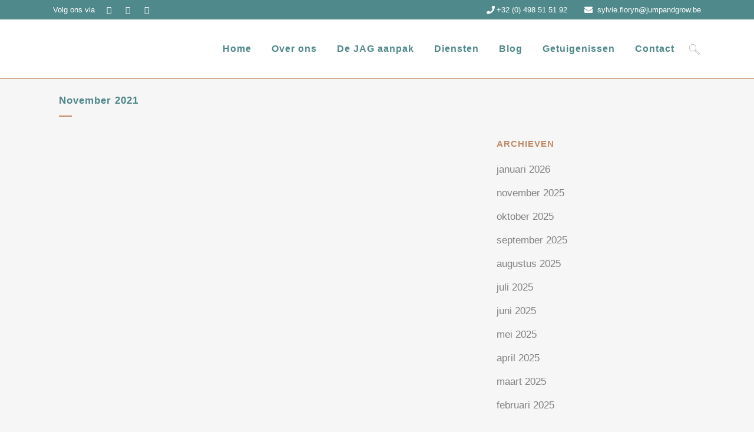

--- FILE ---
content_type: text/html; charset=UTF-8
request_url: https://jumpandgrow.be/2021/11/
body_size: 28788
content:
<!DOCTYPE html><html lang="nl-NL"><head><script data-no-optimize="1">var litespeed_docref=sessionStorage.getItem("litespeed_docref");litespeed_docref&&(Object.defineProperty(document,"referrer",{get:function(){return litespeed_docref}}),sessionStorage.removeItem("litespeed_docref"));</script>  <script type="litespeed/javascript" data-src="https://www.googletagmanager.com/gtag/js?id=G-BQ7021LNGT"></script> <script type="litespeed/javascript">window.dataLayer=window.dataLayer||[];function gtag(){dataLayer.push(arguments)}
gtag('js',new Date());gtag('config','G-BQ7021LNGT')</script>  <script type="litespeed/javascript" data-src="https://www.googletagmanager.com/gtag/js?id=G-C3VVTJ0LP9"></script> <script type="litespeed/javascript">window.dataLayer=window.dataLayer||[];function gtag(){dataLayer.push(arguments)}
gtag('js',new Date());gtag('config','G-C3VVTJ0LP9')</script> <meta charset="UTF-8" /><meta name="viewport" content="width=device-width,initial-scale=1,user-scalable=no"><link rel="profile" href="http://gmpg.org/xfn/11" /><link rel="pingback" href="https://jumpandgrow.be/xmlrpc.php" /> <script type="litespeed/javascript">!function(f,b,e,v,n,t,s){if(f.fbq)return;n=f.fbq=function(){n.callMethod?n.callMethod.apply(n,arguments):n.queue.push(arguments)};if(!f._fbq)f._fbq=n;n.push=n;n.loaded=!0;n.version='2.0';n.queue=[];t=b.createElement(e);t.async=!0;t.src=v;s=b.getElementsByTagName(e)[0];s.parentNode.insertBefore(t,s)}(window,document,'script','https://connect.facebook.net/en_US/fbevents.js');fbq('init','3748393175268002');fbq('track','PageView')</script> <noscript>
<img height="1" width="1"
src="https://www.facebook.com/tr?id=3748393175268002&ev=PageView
&noscript=1"/>
</noscript>
 <script type="litespeed/javascript">(function(c,l,a,r,i,t,y){c[a]=c[a]||function(){(c[a].q=c[a].q||[]).push(arguments)};t=l.createElement(r);t.async=1;t.src="https://www.clarity.ms/tag/"+i;y=l.getElementsByTagName(r)[0];y.parentNode.insertBefore(t,y)})(window,document,"clarity","script","c1clsqjcmw")</script> <meta name='robots' content='noindex, follow' /><title>november 2021 | JAG Coaching</title><meta property="og:locale" content="nl_NL" /><meta property="og:type" content="website" /><meta property="og:title" content="november 2021 | JAG Coaching" /><meta property="og:url" content="https://jumpandgrow.be/2021/11/" /><meta property="og:site_name" content="JAG Coaching" /><meta name="twitter:card" content="summary_large_image" /> <script type="application/ld+json" class="yoast-schema-graph">{"@context":"https://schema.org","@graph":[{"@type":"CollectionPage","@id":"https://jumpandgrow.be/2021/11/","url":"https://jumpandgrow.be/2021/11/","name":"november 2021 | JAG Coaching","isPartOf":{"@id":"https://jumpandgrow.be/#website"},"primaryImageOfPage":{"@id":"https://jumpandgrow.be/2021/11/#primaryimage"},"image":{"@id":"https://jumpandgrow.be/2021/11/#primaryimage"},"thumbnailUrl":"https://jumpandgrow.be/wp-content/uploads/vrouwe-zelfonderschatting-2.jpg","breadcrumb":{"@id":"https://jumpandgrow.be/2021/11/#breadcrumb"},"inLanguage":"nl-NL"},{"@type":"ImageObject","inLanguage":"nl-NL","@id":"https://jumpandgrow.be/2021/11/#primaryimage","url":"https://jumpandgrow.be/wp-content/uploads/vrouwe-zelfonderschatting-2.jpg","contentUrl":"https://jumpandgrow.be/wp-content/uploads/vrouwe-zelfonderschatting-2.jpg","width":1316,"height":1973},{"@type":"BreadcrumbList","@id":"https://jumpandgrow.be/2021/11/#breadcrumb","itemListElement":[{"@type":"ListItem","position":1,"name":"Home","item":"https://jumpandgrow.be/"},{"@type":"ListItem","position":2,"name":"Archieven voor november 2021"}]},{"@type":"WebSite","@id":"https://jumpandgrow.be/#website","url":"https://jumpandgrow.be/","name":"JAG Coaching","description":"Jump and Grow Coaching","publisher":{"@id":"https://jumpandgrow.be/#organization"},"potentialAction":[{"@type":"SearchAction","target":{"@type":"EntryPoint","urlTemplate":"https://jumpandgrow.be/?s={search_term_string}"},"query-input":{"@type":"PropertyValueSpecification","valueRequired":true,"valueName":"search_term_string"}}],"inLanguage":"nl-NL"},{"@type":"Organization","@id":"https://jumpandgrow.be/#organization","name":"JAG Coaching","url":"https://jumpandgrow.be/","logo":{"@type":"ImageObject","inLanguage":"nl-NL","@id":"https://jumpandgrow.be/#/schema/logo/image/","url":"https://jumpandgrow.be/wp-content/uploads/2020/10/jag-logo-primair-15cm-1.png","contentUrl":"https://jumpandgrow.be/wp-content/uploads/2020/10/jag-logo-primair-15cm-1.png","width":887,"height":470,"caption":"JAG Coaching"},"image":{"@id":"https://jumpandgrow.be/#/schema/logo/image/"},"sameAs":["https://www.facebook.com/jumpandgrow","https://www.instagram.com/sylviefloryn_jag_coaching/"]}]}</script> <link rel='dns-prefetch' href='//www.googletagmanager.com' /><link rel='dns-prefetch' href='//maps.google.com' /><link rel='dns-prefetch' href='//maps.googleapis.com' /><link rel='dns-prefetch' href='//cdnjs.cloudflare.com' /><link rel='dns-prefetch' href='//fonts.googleapis.com' /><link rel="alternate" type="application/rss+xml" title="JAG Coaching &raquo; feed" href="https://jumpandgrow.be/feed/" /><link rel="alternate" type="application/rss+xml" title="JAG Coaching &raquo; reacties feed" href="https://jumpandgrow.be/comments/feed/" /><style id='wp-img-auto-sizes-contain-inline-css' type='text/css'>img:is([sizes=auto i],[sizes^="auto," i]){contain-intrinsic-size:3000px 1500px}
/*# sourceURL=wp-img-auto-sizes-contain-inline-css */</style><link data-optimized="2" rel="stylesheet" href="https://jumpandgrow.be/wp-content/litespeed/css/1cea925baea3c36ef2d730818c837065.css?ver=c006e" /><style id='global-styles-inline-css' type='text/css'>:root{--wp--preset--aspect-ratio--square: 1;--wp--preset--aspect-ratio--4-3: 4/3;--wp--preset--aspect-ratio--3-4: 3/4;--wp--preset--aspect-ratio--3-2: 3/2;--wp--preset--aspect-ratio--2-3: 2/3;--wp--preset--aspect-ratio--16-9: 16/9;--wp--preset--aspect-ratio--9-16: 9/16;--wp--preset--color--black: #000000;--wp--preset--color--cyan-bluish-gray: #abb8c3;--wp--preset--color--white: #ffffff;--wp--preset--color--pale-pink: #f78da7;--wp--preset--color--vivid-red: #cf2e2e;--wp--preset--color--luminous-vivid-orange: #ff6900;--wp--preset--color--luminous-vivid-amber: #fcb900;--wp--preset--color--light-green-cyan: #7bdcb5;--wp--preset--color--vivid-green-cyan: #00d084;--wp--preset--color--pale-cyan-blue: #8ed1fc;--wp--preset--color--vivid-cyan-blue: #0693e3;--wp--preset--color--vivid-purple: #9b51e0;--wp--preset--gradient--vivid-cyan-blue-to-vivid-purple: linear-gradient(135deg,rgb(6,147,227) 0%,rgb(155,81,224) 100%);--wp--preset--gradient--light-green-cyan-to-vivid-green-cyan: linear-gradient(135deg,rgb(122,220,180) 0%,rgb(0,208,130) 100%);--wp--preset--gradient--luminous-vivid-amber-to-luminous-vivid-orange: linear-gradient(135deg,rgb(252,185,0) 0%,rgb(255,105,0) 100%);--wp--preset--gradient--luminous-vivid-orange-to-vivid-red: linear-gradient(135deg,rgb(255,105,0) 0%,rgb(207,46,46) 100%);--wp--preset--gradient--very-light-gray-to-cyan-bluish-gray: linear-gradient(135deg,rgb(238,238,238) 0%,rgb(169,184,195) 100%);--wp--preset--gradient--cool-to-warm-spectrum: linear-gradient(135deg,rgb(74,234,220) 0%,rgb(151,120,209) 20%,rgb(207,42,186) 40%,rgb(238,44,130) 60%,rgb(251,105,98) 80%,rgb(254,248,76) 100%);--wp--preset--gradient--blush-light-purple: linear-gradient(135deg,rgb(255,206,236) 0%,rgb(152,150,240) 100%);--wp--preset--gradient--blush-bordeaux: linear-gradient(135deg,rgb(254,205,165) 0%,rgb(254,45,45) 50%,rgb(107,0,62) 100%);--wp--preset--gradient--luminous-dusk: linear-gradient(135deg,rgb(255,203,112) 0%,rgb(199,81,192) 50%,rgb(65,88,208) 100%);--wp--preset--gradient--pale-ocean: linear-gradient(135deg,rgb(255,245,203) 0%,rgb(182,227,212) 50%,rgb(51,167,181) 100%);--wp--preset--gradient--electric-grass: linear-gradient(135deg,rgb(202,248,128) 0%,rgb(113,206,126) 100%);--wp--preset--gradient--midnight: linear-gradient(135deg,rgb(2,3,129) 0%,rgb(40,116,252) 100%);--wp--preset--font-size--small: 13px;--wp--preset--font-size--medium: 20px;--wp--preset--font-size--large: 36px;--wp--preset--font-size--x-large: 42px;--wp--preset--spacing--20: 0.44rem;--wp--preset--spacing--30: 0.67rem;--wp--preset--spacing--40: 1rem;--wp--preset--spacing--50: 1.5rem;--wp--preset--spacing--60: 2.25rem;--wp--preset--spacing--70: 3.38rem;--wp--preset--spacing--80: 5.06rem;--wp--preset--shadow--natural: 6px 6px 9px rgba(0, 0, 0, 0.2);--wp--preset--shadow--deep: 12px 12px 50px rgba(0, 0, 0, 0.4);--wp--preset--shadow--sharp: 6px 6px 0px rgba(0, 0, 0, 0.2);--wp--preset--shadow--outlined: 6px 6px 0px -3px rgb(255, 255, 255), 6px 6px rgb(0, 0, 0);--wp--preset--shadow--crisp: 6px 6px 0px rgb(0, 0, 0);}:where(.is-layout-flex){gap: 0.5em;}:where(.is-layout-grid){gap: 0.5em;}body .is-layout-flex{display: flex;}.is-layout-flex{flex-wrap: wrap;align-items: center;}.is-layout-flex > :is(*, div){margin: 0;}body .is-layout-grid{display: grid;}.is-layout-grid > :is(*, div){margin: 0;}:where(.wp-block-columns.is-layout-flex){gap: 2em;}:where(.wp-block-columns.is-layout-grid){gap: 2em;}:where(.wp-block-post-template.is-layout-flex){gap: 1.25em;}:where(.wp-block-post-template.is-layout-grid){gap: 1.25em;}.has-black-color{color: var(--wp--preset--color--black) !important;}.has-cyan-bluish-gray-color{color: var(--wp--preset--color--cyan-bluish-gray) !important;}.has-white-color{color: var(--wp--preset--color--white) !important;}.has-pale-pink-color{color: var(--wp--preset--color--pale-pink) !important;}.has-vivid-red-color{color: var(--wp--preset--color--vivid-red) !important;}.has-luminous-vivid-orange-color{color: var(--wp--preset--color--luminous-vivid-orange) !important;}.has-luminous-vivid-amber-color{color: var(--wp--preset--color--luminous-vivid-amber) !important;}.has-light-green-cyan-color{color: var(--wp--preset--color--light-green-cyan) !important;}.has-vivid-green-cyan-color{color: var(--wp--preset--color--vivid-green-cyan) !important;}.has-pale-cyan-blue-color{color: var(--wp--preset--color--pale-cyan-blue) !important;}.has-vivid-cyan-blue-color{color: var(--wp--preset--color--vivid-cyan-blue) !important;}.has-vivid-purple-color{color: var(--wp--preset--color--vivid-purple) !important;}.has-black-background-color{background-color: var(--wp--preset--color--black) !important;}.has-cyan-bluish-gray-background-color{background-color: var(--wp--preset--color--cyan-bluish-gray) !important;}.has-white-background-color{background-color: var(--wp--preset--color--white) !important;}.has-pale-pink-background-color{background-color: var(--wp--preset--color--pale-pink) !important;}.has-vivid-red-background-color{background-color: var(--wp--preset--color--vivid-red) !important;}.has-luminous-vivid-orange-background-color{background-color: var(--wp--preset--color--luminous-vivid-orange) !important;}.has-luminous-vivid-amber-background-color{background-color: var(--wp--preset--color--luminous-vivid-amber) !important;}.has-light-green-cyan-background-color{background-color: var(--wp--preset--color--light-green-cyan) !important;}.has-vivid-green-cyan-background-color{background-color: var(--wp--preset--color--vivid-green-cyan) !important;}.has-pale-cyan-blue-background-color{background-color: var(--wp--preset--color--pale-cyan-blue) !important;}.has-vivid-cyan-blue-background-color{background-color: var(--wp--preset--color--vivid-cyan-blue) !important;}.has-vivid-purple-background-color{background-color: var(--wp--preset--color--vivid-purple) !important;}.has-black-border-color{border-color: var(--wp--preset--color--black) !important;}.has-cyan-bluish-gray-border-color{border-color: var(--wp--preset--color--cyan-bluish-gray) !important;}.has-white-border-color{border-color: var(--wp--preset--color--white) !important;}.has-pale-pink-border-color{border-color: var(--wp--preset--color--pale-pink) !important;}.has-vivid-red-border-color{border-color: var(--wp--preset--color--vivid-red) !important;}.has-luminous-vivid-orange-border-color{border-color: var(--wp--preset--color--luminous-vivid-orange) !important;}.has-luminous-vivid-amber-border-color{border-color: var(--wp--preset--color--luminous-vivid-amber) !important;}.has-light-green-cyan-border-color{border-color: var(--wp--preset--color--light-green-cyan) !important;}.has-vivid-green-cyan-border-color{border-color: var(--wp--preset--color--vivid-green-cyan) !important;}.has-pale-cyan-blue-border-color{border-color: var(--wp--preset--color--pale-cyan-blue) !important;}.has-vivid-cyan-blue-border-color{border-color: var(--wp--preset--color--vivid-cyan-blue) !important;}.has-vivid-purple-border-color{border-color: var(--wp--preset--color--vivid-purple) !important;}.has-vivid-cyan-blue-to-vivid-purple-gradient-background{background: var(--wp--preset--gradient--vivid-cyan-blue-to-vivid-purple) !important;}.has-light-green-cyan-to-vivid-green-cyan-gradient-background{background: var(--wp--preset--gradient--light-green-cyan-to-vivid-green-cyan) !important;}.has-luminous-vivid-amber-to-luminous-vivid-orange-gradient-background{background: var(--wp--preset--gradient--luminous-vivid-amber-to-luminous-vivid-orange) !important;}.has-luminous-vivid-orange-to-vivid-red-gradient-background{background: var(--wp--preset--gradient--luminous-vivid-orange-to-vivid-red) !important;}.has-very-light-gray-to-cyan-bluish-gray-gradient-background{background: var(--wp--preset--gradient--very-light-gray-to-cyan-bluish-gray) !important;}.has-cool-to-warm-spectrum-gradient-background{background: var(--wp--preset--gradient--cool-to-warm-spectrum) !important;}.has-blush-light-purple-gradient-background{background: var(--wp--preset--gradient--blush-light-purple) !important;}.has-blush-bordeaux-gradient-background{background: var(--wp--preset--gradient--blush-bordeaux) !important;}.has-luminous-dusk-gradient-background{background: var(--wp--preset--gradient--luminous-dusk) !important;}.has-pale-ocean-gradient-background{background: var(--wp--preset--gradient--pale-ocean) !important;}.has-electric-grass-gradient-background{background: var(--wp--preset--gradient--electric-grass) !important;}.has-midnight-gradient-background{background: var(--wp--preset--gradient--midnight) !important;}.has-small-font-size{font-size: var(--wp--preset--font-size--small) !important;}.has-medium-font-size{font-size: var(--wp--preset--font-size--medium) !important;}.has-large-font-size{font-size: var(--wp--preset--font-size--large) !important;}.has-x-large-font-size{font-size: var(--wp--preset--font-size--x-large) !important;}
/*# sourceURL=global-styles-inline-css */</style><style id='classic-theme-styles-inline-css' type='text/css'>/*! This file is auto-generated */
.wp-block-button__link{color:#fff;background-color:#32373c;border-radius:9999px;box-shadow:none;text-decoration:none;padding:calc(.667em + 2px) calc(1.333em + 2px);font-size:1.125em}.wp-block-file__button{background:#32373c;color:#fff;text-decoration:none}
/*# sourceURL=/wp-includes/css/classic-themes.min.css */</style><link rel='stylesheet' id='buttonizer-icon-library-css' href='https://cdnjs.cloudflare.com/ajax/libs/font-awesome/5.15.4/css/all.min.css?ver=6.9' type='text/css' media='all' integrity='sha512-1ycn6IcaQQ40/MKBW2W4Rhis/DbILU74C1vSrLJxCq57o941Ym01SwNsOMqvEBFlcgUa6xLiPY/NS5R+E6ztJQ==' crossorigin='anonymous' /><style id='bridge-stylesheet-inline-css' type='text/css'>.archive.disabled_footer_top .footer_top_holder, .archive.disabled_footer_bottom .footer_bottom_holder { display: none;}


/*# sourceURL=bridge-stylesheet-inline-css */</style><style id='bridge-style-dynamic-responsive-inline-css' type='text/css'>/* Lists op diensten paginas stylen */

.q_icon_list {
    margin-bottom: 7px; }

.q_icon_list p {
    margin: 0 0 1px;
    font-size: 17px;
}
div.ordered { 
font-size: 15px; }

div.ordered ol li {
    margin: 0 0 5px; }

/* Lists op diensten paginas stylen - eigen klasse */
.details { font-size: 15px; }
.details ul { text-indent: -22px; }
.details li { margin-bottom: 4px; }

/* Mailchimp button stylen */
.mc4wp-form-theme-blue button, .mc4wp-form-theme-blue input[type=submit] {
    color: #fff!important;
    background-color: #4f888b!important;
    border-color: #4f888b;}

.mc4wp-form-theme-blue button:active, .mc4wp-form-theme-blue button:focus, .mc4wp-form-theme-blue button:hover, .mc4wp-form-theme-blue input[type=submit]:active, .mc4wp-form-theme-blue input[type=submit]:focus, .mc4wp-form-theme-blue input[type=submit]:hover {
    color: #fff!important;
    background-color: #729a9d!important;}

/* Mailchimp veld smalle rmaken en submit button op zelfde lijn  */

.mc4wp-form-basic input[type=date],
.mc4wp-form-basic input[type=email],
.mc4wp-form-basic input[type=tel],
.mc4wp-form-basic input[type=text],
.mc4wp-form-basic input[type=url],
.mc4wp-form-basic select,
.mc4wp-form-basic textarea,
.mc4wp-form-theme input[type=date],
.mc4wp-form-theme input[type=email],
.mc4wp-form-theme input[type=tel],
.mc4wp-form-theme input[type=text],
.mc4wp-form-theme input[type=url],
.mc4wp-form-theme select,
.mc4wp-form-theme textarea {
    min-height: 32px;
    width: 100%;
    max-width: 240px;
}

.mc4wp-form-basic,
.mc4wp-form-basic input,
.mc4wp-form-basic label,
.mc4wp-form-theme,
.mc4wp-form-theme input,
.mc4wp-form-theme label {
    width: auto;
        display: inline;
    -webkit-box-sizing: border-box;
    -moz-box-sizing: border-box;
    box-sizing: border-box;
    cursor: auto;
    height: auto;
    vertical-align: baseline;
    line-height: normal
}

.grayscale {
 filter: grayscale(100%);
 }

.training {
height:300px;
line-height: 300px;
}
/*# sourceURL=bridge-style-dynamic-responsive-inline-css */</style> <script type="litespeed/javascript" data-src="https://jumpandgrow.be/wp-includes/js/jquery/jquery.min.js" id="jquery-core-js"></script> <script id="layerslider-utils-js-extra" type="litespeed/javascript">var LS_Meta={"v":"7.14.4","fixGSAP":"1"}</script> <script type="litespeed/javascript" data-src="https://jumpandgrow.be/wp-content/plugins/20250513-jag-wrz-kreatura-LayerSlider-714/assets/static/layerslider/js/layerslider.kreaturamedia.jquery.js" id="layerslider-js"></script> <script id="cookie-law-info-js-extra" type="litespeed/javascript">var Cli_Data={"nn_cookie_ids":[],"cookielist":[],"non_necessary_cookies":[],"ccpaEnabled":"","ccpaRegionBased":"","ccpaBarEnabled":"","strictlyEnabled":["necessary","obligatoire"],"ccpaType":"gdpr","js_blocking":"1","custom_integration":"","triggerDomRefresh":"","secure_cookies":""};var cli_cookiebar_settings={"animate_speed_hide":"500","animate_speed_show":"500","background":"#e2dcd8","border":"#b1a6a6c2","border_on":"","button_1_button_colour":"#61a229","button_1_button_hover":"#4e8221","button_1_link_colour":"#fff","button_1_as_button":"1","button_1_new_win":"","button_2_button_colour":"#333","button_2_button_hover":"#292929","button_2_link_colour":"#444","button_2_as_button":"","button_2_hidebar":"","button_3_button_colour":"#3566bb","button_3_button_hover":"#2a5296","button_3_link_colour":"#fff","button_3_as_button":"1","button_3_new_win":"","button_4_button_colour":"#000","button_4_button_hover":"#000000","button_4_link_colour":"#333333","button_4_as_button":"","button_7_button_colour":"#61a229","button_7_button_hover":"#4e8221","button_7_link_colour":"#fff","button_7_as_button":"1","button_7_new_win":"","font_family":"inherit","header_fix":"","notify_animate_hide":"1","notify_animate_show":"","notify_div_id":"#cookie-law-info-bar","notify_position_horizontal":"right","notify_position_vertical":"bottom","scroll_close":"","scroll_close_reload":"","accept_close_reload":"","reject_close_reload":"","showagain_tab":"","showagain_background":"#fff","showagain_border":"#000","showagain_div_id":"#cookie-law-info-again","showagain_x_position":"100px","text":"#333333","show_once_yn":"1","show_once":"5000","logging_on":"","as_popup":"","popup_overlay":"1","bar_heading_text":"","cookie_bar_as":"banner","popup_showagain_position":"bottom-right","widget_position":"left"};var log_object={"ajax_url":"https://jumpandgrow.be/wp-admin/admin-ajax.php"}</script> <script></script><meta name="generator" content="Powered by LayerSlider 7.14.4 - Build Heros, Sliders, and Popups. Create Animations and Beautiful, Rich Web Content as Easy as Never Before on WordPress." /><meta name="generator" content="WordPress 6.9" /><style type="text/css">.recentcomments a{display:inline !important;padding:0 !important;margin:0 !important;}</style><meta name="generator" content="Powered by WPBakery Page Builder - drag and drop page builder for WordPress."/><link rel="icon" href="https://jumpandgrow.be/wp-content/uploads/jag-favicon-150x150.png" sizes="32x32" /><link rel="icon" href="https://jumpandgrow.be/wp-content/uploads/jag-favicon.png" sizes="192x192" /><link rel="apple-touch-icon" href="https://jumpandgrow.be/wp-content/uploads/jag-favicon.png" /><meta name="msapplication-TileImage" content="https://jumpandgrow.be/wp-content/uploads/jag-favicon.png" /><style type="text/css" id="wp-custom-css">.header_top a {	font-weight: 200;
}

	.pum-overlay.pum-active,
	.pum-overlay.pum-active .popmake.active {
    		display: block !important;
	}</style><noscript><style>.wpb_animate_when_almost_visible { opacity: 1; }</style></noscript></head><body class="archive date wp-theme-bridge wp-child-theme-bridge-child bridge-core-3.3.3  hide_top_bar_on_mobile_header qode-child-theme-ver-1.0.0 qode-theme-ver-30.8.7.1 qode-theme-bridge qode_header_in_grid wpb-js-composer js-comp-ver-8.4.1 vc_responsive" itemscope itemtype="http://schema.org/WebPage"><div class="wrapper"><div class="wrapper_inner">
 <script type="litespeed/javascript">var _gaq=_gaq||[];_gaq.push(['_setAccount','G-BQ7021LNGT']);_gaq.push(['_trackPageview']);(function(){var ga=document.createElement('script');ga.type='text/javascript';ga.async=!0;ga.src=('https:'==document.location.protocol?'https://ssl':'http://www')+'.google-analytics.com/ga.js';var s=document.getElementsByTagName('script')[0];s.parentNode.insertBefore(ga,s)})()</script> <header class=" has_top centered_logo_animate scroll_header_top_area  regular with_border page_header"><div class="header_inner clearfix"><form role="search" action="https://jumpandgrow.be/" class="qode_search_form_2" method="get"><div class="container"><div class="container_inner clearfix"><div class="form_holder_outer"><div class="form_holder">
<input type="text" placeholder="Zoeken" name="s" class="qode_search_field" autocomplete="off" />
<a class="qode_search_submit" href="javascript:void(0)">
<i class="qodef-icon-linea-icon icon-basic-magnifier " ></i>                        </a></div></div></div></div></form><div class="header_top_bottom_holder"><div class="header_top clearfix" style='' ><div class="container"><div class="container_inner clearfix"><div class="left"><div class="inner"><div class="widget_text header-widget widget_custom_html header-left-widget"><div class="textwidget custom-html-widget"><div class="textwidget"><span style="float:left;padding-right: 20px;color: #ffffff;">Volg ons via</span>
<span class="q_social_icon_holder normal_social" data-hover-color="#2F2F2F"><a href="https://www.linkedin.com/in/sylvie-floryn/" target="_blank" rel="noopener noreferrer"><i class="fa fa-linkedin fa-lg simple_social" style="color: #ffffff;margin: 0 20px 20px 0;font-size: 14px;"></i></a></span><span class="q_social_icon_holder normal_social" data-hover-color=#2F2F2F><a href="https://www.facebook.com/jumpandgrow" target="_blank" rel="noopener noreferrer"><i class="fa fa-facebook fa-lg simple_social" style="color: #ffffff;margin: 0 20px 20px 0;font-size: 14px;"></i></a></span><span class="q_social_icon_holder normal_social" data-hover-color=#2F2F2F><a href="https://www.instagram.com/sylviefloryn_jag_coaching" target="_blank" rel="noopener noreferrer"><i class="fa fa-instagram fa-lg simple_social" style="color: #ffffff;margin: 0 20px 20px 0;font-size: 14px;"></i></a></span></div></div></div></div></div><div class="right"><div class="inner"><div class="widget_text header-widget widget_custom_html header-right-widget"><div class="textwidget custom-html-widget"><div style="color:#fff;">
<span data-type="normal"  class="qode_icon_shortcode  q_font_awsome_icon fa-lg" style="margin: 0 3px 5px 0;"><a href="tel:+32498515192" target="_blank" rel="noopener noreferrer"><i class="qode_icon_element fa fa-phone" style="font-size: 14px;color: #ffffff;"></i></a></span><a href="tel:+32498515192" style="color: #ffffff;">+32 (0) 498 51 51 92</a>
<span data-type="normal"  class="qode_icon_shortcode  q_font_awsome_icon fa-lg  " style="margin: 0 4px 5px 25px; "><a href="mailto:sylvie.floryn@jumpandgrow.be" target="_blank" rel="noopener noreferrer"><i class="qode_icon_element fa fa-envelope" style="font-size: 14px;color: #ffffff;"></i></a></span> <a href="mailto:sylvie.floryn@jumpandgrow.be" style="color: #ffffff;">sylvie.floryn@jumpandgrow.be</a></div></div></div></div></div></div></div></div><div class="header_bottom clearfix" style='' ><div class="container"><div class="container_inner clearfix"><div class="header_inner_left"><div class="mobile_menu_button">
<span>
<i class="qode_icon_font_awesome fa fa-bars " ></i>		</span></div><div class="logo_wrapper" ><div class="q_logo">
<a itemprop="url" href="https://jumpandgrow.be/" >
<img itemprop="image" class="normal" src="https://jumpandgrow.be/wp-content/uploads/2020/10/Jag-logo-primair-15cm.png" alt="Logo"> 			 <img itemprop="image" class="light" src="https://jumpandgrow.be/wp-content/themes/bridge/img/logo_white.png" alt="Logo"/> 			 <img itemprop="image" class="dark" src="https://jumpandgrow.be/wp-content/themes/bridge/img/logo_black.png" alt="Logo"/> 			 <img itemprop="image" class="sticky" src="https://jumpandgrow.be/wp-content/themes/bridge/img/logo_black.png" alt="Logo"/> 			 <img itemprop="image" class="mobile" src="https://jumpandgrow.be/wp-content/uploads/2020/10/Jag-logo-primair-15cm.png" alt="Logo"/> 					</a></div></div></div><div class="header_inner_right"><div class="side_menu_button_wrapper right"><div class="side_menu_button">
<a class="search_button search_slides_from_header_bottom normal" href="javascript:void(0)">
<i class="qodef-icon-linea-icon icon-basic-magnifier " ></i>	</a></div></div></div><nav class="main_menu drop_down right"><ul id="menu-primary" class=""><li id="nav-menu-item-15731" class="menu-item menu-item-type-custom menu-item-object-custom  narrow"><a href="/" class=""><i class="menu_icon blank fa"></i><span>Home</span><span class="plus"></span></a></li><li id="nav-menu-item-17036" class="menu-item menu-item-type-post_type menu-item-object-page  narrow"><a href="https://jumpandgrow.be/over-ons/" class=""><i class="menu_icon blank fa"></i><span>Over ons</span><span class="plus"></span></a></li><li id="nav-menu-item-17035" class="menu-item menu-item-type-post_type menu-item-object-page  narrow"><a href="https://jumpandgrow.be/onze-aanpak-op-maat-en-doelgericht/" class=""><i class="menu_icon blank fa"></i><span>De JAG aanpak</span><span class="plus"></span></a></li><li id="nav-menu-item-17024" class="menu-item menu-item-type-post_type menu-item-object-page menu-item-has-children  has_sub narrow"><a href="https://jumpandgrow.be/diensten/" class=""><i class="menu_icon blank fa"></i><span>Diensten</span><span class="plus"></span></a><div class="second"><div class="inner"><ul><li id="nav-menu-item-17026" class="menu-item menu-item-type-post_type menu-item-object-page "><a href="https://jumpandgrow.be/diensten/verandering-leiden/" class=""><i class="menu_icon blank fa"></i><span>Sparring Sessies</span><span class="plus"></span></a></li><li id="nav-menu-item-23096" class="menu-item menu-item-type-post_type menu-item-object-page "><a href="https://jumpandgrow.be/diensten/leiderschap-verandering-teamwerk/" class=""><i class="menu_icon blank fa"></i><span>Team Coaching</span><span class="plus"></span></a></li><li id="nav-menu-item-22703" class="menu-item menu-item-type-post_type menu-item-object-page menu-item-has-children sub"><a href="https://jumpandgrow.be/diensten/leiderschap-change-management-trainingen/" class=""><i class="menu_icon blank fa"></i><span>Trainingen</span><span class="plus"></span><i class="q_menu_arrow fa fa-angle-right"></i></a><ul><li id="nav-menu-item-22726" class="menu-item menu-item-type-post_type menu-item-object-page "><a href="https://jumpandgrow.be/diensten/leiderschap-change-management-trainingen/training-leiderschap-in-beweging/" class=""><i class="menu_icon blank fa"></i><span>Leiderschap in Beweging</span><span class="plus"></span></a></li><li id="nav-menu-item-22766" class="menu-item menu-item-type-post_type menu-item-object-page "><a href="https://jumpandgrow.be/diensten/leiderschap-change-management-trainingen/leiderschap-training-feedback-als-brandstof-voor-groei/" class=""><i class="menu_icon blank fa"></i><span>Feedback als Brandstof voor Groei</span><span class="plus"></span></a></li><li id="nav-menu-item-22765" class="menu-item menu-item-type-post_type menu-item-object-page "><a href="https://jumpandgrow.be/diensten/leiderschap-change-management-trainingen/leiderschap-training-van-strategie-naar-actie/" class=""><i class="menu_icon blank fa"></i><span>Van Strategie naar Actie</span><span class="plus"></span></a></li><li id="nav-menu-item-22764" class="menu-item menu-item-type-post_type menu-item-object-page "><a href="https://jumpandgrow.be/diensten/leiderschap-change-management-trainingen/change-management-training-masterclass-van-weerstand-naar-winst/" class=""><i class="menu_icon blank fa"></i><span>Masterclass: Van weerstand naar winst</span><span class="plus"></span></a></li><li id="nav-menu-item-22763" class="menu-item menu-item-type-post_type menu-item-object-page "><a href="https://jumpandgrow.be/diensten/leiderschap-change-management-trainingen/change-management-training-de-menselijke-kant-van-verandering/" class=""><i class="menu_icon blank fa"></i><span>De menselijke kant van verandering</span><span class="plus"></span></a></li><li id="nav-menu-item-22762" class="menu-item menu-item-type-post_type menu-item-object-page "><a href="https://jumpandgrow.be/diensten/leiderschap-change-management-trainingen/leiderschap-training-de-kunst-van-krachtig-teamwerk/" class=""><i class="menu_icon blank fa"></i><span>De Kunst van Krachtig Teamwerk</span><span class="plus"></span></a></li></ul></li><li id="nav-menu-item-17027" class="menu-item menu-item-type-post_type menu-item-object-page "><a href="https://jumpandgrow.be/diensten/loopbaanbegeleiding/" class=""><i class="menu_icon blank fa"></i><span>Career Coaching</span><span class="plus"></span></a></li></ul></div></div></li><li id="nav-menu-item-17029" class="menu-item menu-item-type-post_type menu-item-object-page  narrow"><a href="https://jumpandgrow.be/inspiratie-over-leiderschap-en-verandering/" class=""><i class="menu_icon blank fa"></i><span>Blog</span><span class="plus"></span></a></li><li id="nav-menu-item-17028" class="menu-item menu-item-type-post_type menu-item-object-page  narrow"><a href="https://jumpandgrow.be/getuigenissen/" class=""><i class="menu_icon blank fa"></i><span>Getuigenissen</span><span class="plus"></span></a></li><li id="nav-menu-item-17037" class="menu-item menu-item-type-post_type menu-item-object-page  narrow"><a href="https://jumpandgrow.be/contact/" class=""><i class="menu_icon blank fa"></i><span>Contact</span><span class="plus"></span></a></li></ul></nav><nav class="mobile_menu"><ul id="menu-primary-1" class=""><li id="mobile-menu-item-15731" class="menu-item menu-item-type-custom menu-item-object-custom "><a href="/" class=""><span>Home</span></a><span class="mobile_arrow"><i class="fa fa-angle-right"></i><i class="fa fa-angle-down"></i></span></li><li id="mobile-menu-item-17036" class="menu-item menu-item-type-post_type menu-item-object-page "><a href="https://jumpandgrow.be/over-ons/" class=""><span>Over ons</span></a><span class="mobile_arrow"><i class="fa fa-angle-right"></i><i class="fa fa-angle-down"></i></span></li><li id="mobile-menu-item-17035" class="menu-item menu-item-type-post_type menu-item-object-page "><a href="https://jumpandgrow.be/onze-aanpak-op-maat-en-doelgericht/" class=""><span>De JAG aanpak</span></a><span class="mobile_arrow"><i class="fa fa-angle-right"></i><i class="fa fa-angle-down"></i></span></li><li id="mobile-menu-item-17024" class="menu-item menu-item-type-post_type menu-item-object-page menu-item-has-children  has_sub"><a href="https://jumpandgrow.be/diensten/" class=""><span>Diensten</span></a><span class="mobile_arrow"><i class="fa fa-angle-right"></i><i class="fa fa-angle-down"></i></span><ul class="sub_menu"><li id="mobile-menu-item-17026" class="menu-item menu-item-type-post_type menu-item-object-page "><a href="https://jumpandgrow.be/diensten/verandering-leiden/" class=""><span>Sparring Sessies</span></a><span class="mobile_arrow"><i class="fa fa-angle-right"></i><i class="fa fa-angle-down"></i></span></li><li id="mobile-menu-item-23096" class="menu-item menu-item-type-post_type menu-item-object-page "><a href="https://jumpandgrow.be/diensten/leiderschap-verandering-teamwerk/" class=""><span>Team Coaching</span></a><span class="mobile_arrow"><i class="fa fa-angle-right"></i><i class="fa fa-angle-down"></i></span></li><li id="mobile-menu-item-22703" class="menu-item menu-item-type-post_type menu-item-object-page menu-item-has-children  has_sub"><a href="https://jumpandgrow.be/diensten/leiderschap-change-management-trainingen/" class=""><span>Trainingen</span></a><span class="mobile_arrow"><i class="fa fa-angle-right"></i><i class="fa fa-angle-down"></i></span><ul class="sub_menu"><li id="mobile-menu-item-22726" class="menu-item menu-item-type-post_type menu-item-object-page "><a href="https://jumpandgrow.be/diensten/leiderschap-change-management-trainingen/training-leiderschap-in-beweging/" class=""><span>Leiderschap in Beweging</span></a><span class="mobile_arrow"><i class="fa fa-angle-right"></i><i class="fa fa-angle-down"></i></span></li><li id="mobile-menu-item-22766" class="menu-item menu-item-type-post_type menu-item-object-page "><a href="https://jumpandgrow.be/diensten/leiderschap-change-management-trainingen/leiderschap-training-feedback-als-brandstof-voor-groei/" class=""><span>Feedback als Brandstof voor Groei</span></a><span class="mobile_arrow"><i class="fa fa-angle-right"></i><i class="fa fa-angle-down"></i></span></li><li id="mobile-menu-item-22765" class="menu-item menu-item-type-post_type menu-item-object-page "><a href="https://jumpandgrow.be/diensten/leiderschap-change-management-trainingen/leiderschap-training-van-strategie-naar-actie/" class=""><span>Van Strategie naar Actie</span></a><span class="mobile_arrow"><i class="fa fa-angle-right"></i><i class="fa fa-angle-down"></i></span></li><li id="mobile-menu-item-22764" class="menu-item menu-item-type-post_type menu-item-object-page "><a href="https://jumpandgrow.be/diensten/leiderschap-change-management-trainingen/change-management-training-masterclass-van-weerstand-naar-winst/" class=""><span>Masterclass: Van weerstand naar winst</span></a><span class="mobile_arrow"><i class="fa fa-angle-right"></i><i class="fa fa-angle-down"></i></span></li><li id="mobile-menu-item-22763" class="menu-item menu-item-type-post_type menu-item-object-page "><a href="https://jumpandgrow.be/diensten/leiderschap-change-management-trainingen/change-management-training-de-menselijke-kant-van-verandering/" class=""><span>De menselijke kant van verandering</span></a><span class="mobile_arrow"><i class="fa fa-angle-right"></i><i class="fa fa-angle-down"></i></span></li><li id="mobile-menu-item-22762" class="menu-item menu-item-type-post_type menu-item-object-page "><a href="https://jumpandgrow.be/diensten/leiderschap-change-management-trainingen/leiderschap-training-de-kunst-van-krachtig-teamwerk/" class=""><span>De Kunst van Krachtig Teamwerk</span></a><span class="mobile_arrow"><i class="fa fa-angle-right"></i><i class="fa fa-angle-down"></i></span></li></ul></li><li id="mobile-menu-item-17027" class="menu-item menu-item-type-post_type menu-item-object-page "><a href="https://jumpandgrow.be/diensten/loopbaanbegeleiding/" class=""><span>Career Coaching</span></a><span class="mobile_arrow"><i class="fa fa-angle-right"></i><i class="fa fa-angle-down"></i></span></li></ul></li><li id="mobile-menu-item-17029" class="menu-item menu-item-type-post_type menu-item-object-page "><a href="https://jumpandgrow.be/inspiratie-over-leiderschap-en-verandering/" class=""><span>Blog</span></a><span class="mobile_arrow"><i class="fa fa-angle-right"></i><i class="fa fa-angle-down"></i></span></li><li id="mobile-menu-item-17028" class="menu-item menu-item-type-post_type menu-item-object-page "><a href="https://jumpandgrow.be/getuigenissen/" class=""><span>Getuigenissen</span></a><span class="mobile_arrow"><i class="fa fa-angle-right"></i><i class="fa fa-angle-down"></i></span></li><li id="mobile-menu-item-17037" class="menu-item menu-item-type-post_type menu-item-object-page "><a href="https://jumpandgrow.be/contact/" class=""><span>Contact</span></a><span class="mobile_arrow"><i class="fa fa-angle-right"></i><i class="fa fa-angle-down"></i></span></li></ul></nav></div></div></div></div></div></header><div class="content "><div class="content_inner  "><div class="title_outer title_without_animation"    data-height="234"><div class="title title_size_small  position_left " style="height:234px;"><div class="image not_responsive"></div><div class="title_holder"  style="padding-top:134px;height:100px;"><div class="container"><div class="container_inner clearfix"><div class="title_subtitle_holder" ><h1 ><span>november 2021</span></h1>
<span class="separator small left"  ></span></div></div></div></div></div></div><div class="container"><div class="container_inner default_template_holder clearfix"><div class="two_columns_66_33 background_color_sidebar grid2 clearfix"><div class="column1"><div class="column_inner"><div class="blog_holder masonry masonry_pagination"><div class="blog_holder_grid_sizer"></div><div class="blog_holder_grid_gutter"></div><article id="post-17224" class="post-17224 post type-post status-publish format-standard has-post-thumbnail hentry category-career-coaching tag-groeimindset tag-onzekerheid tag-vrouwelijk-leiderschap"><div class="post_image">
<a itemprop="url" href="https://jumpandgrow.be/2021/11/05/onderschatten-vrouwen-zichzelf/" target="_self" title="Onderschatten vrouwen zichzelf?">
<img width="1316" height="1973" src="https://jumpandgrow.be/wp-content/uploads/vrouwe-zelfonderschatting-2.jpg" class="attachment-full size-full wp-post-image" alt="" decoding="async" fetchpriority="high" srcset="https://jumpandgrow.be/wp-content/uploads/vrouwe-zelfonderschatting-2.jpg 1316w, https://jumpandgrow.be/wp-content/uploads/vrouwe-zelfonderschatting-2-200x300.jpg 200w, https://jumpandgrow.be/wp-content/uploads/vrouwe-zelfonderschatting-2-683x1024.jpg 683w, https://jumpandgrow.be/wp-content/uploads/vrouwe-zelfonderschatting-2-768x1151.jpg 768w, https://jumpandgrow.be/wp-content/uploads/vrouwe-zelfonderschatting-2-1025x1536.jpg 1025w, https://jumpandgrow.be/wp-content/uploads/vrouwe-zelfonderschatting-2-700x1049.jpg 700w, https://jumpandgrow.be/wp-content/uploads/vrouwe-zelfonderschatting-2-560x840.jpg 560w" sizes="(max-width: 1316px) 100vw, 1316px" />					</a></div><div class="post_text"><div class="post_text_inner"><h5 itemprop="name" class="entry_title"><a itemprop="url" href="https://jumpandgrow.be/2021/11/05/onderschatten-vrouwen-zichzelf/" target="_self" title="Onderschatten vrouwen zichzelf?">Onderschatten vrouwen zichzelf?</a></h5><p itemprop="description" class="post_excerpt">Wat heb ik vorige week genoten van de wervelende Wouter Deprez in zijn nieuwe voorstelling “Speech”. De spraakwaterval – die nog sneller gaat in het West-Vlaams - neemt ons mee in anekdotes, verhalen en onnozeligheden. Twee uren vliegen zo om. Vraag me niet om één...</p><div class="post_info">
<span itemprop="dateCreated" class="time entry_date updated">05 november, 2021<meta itemprop="interactionCount" content="UserComments: 0"/></span>
/ <a itemprop="url" class="post_comments" href="https://jumpandgrow.be/2021/11/05/onderschatten-vrouwen-zichzelf/#comments" target="_self">2 Reactie&#039;s</a></div></div></div></article></div></div></div><div class="column2"><div class="column_inner"><aside class="sidebar"><div id="archives-2" class="widget widget_archive posts_holder"><h5>Archieven</h5><ul><li><a href='https://jumpandgrow.be/2026/01/'>januari 2026</a></li><li><a href='https://jumpandgrow.be/2025/11/'>november 2025</a></li><li><a href='https://jumpandgrow.be/2025/10/'>oktober 2025</a></li><li><a href='https://jumpandgrow.be/2025/09/'>september 2025</a></li><li><a href='https://jumpandgrow.be/2025/08/'>augustus 2025</a></li><li><a href='https://jumpandgrow.be/2025/07/'>juli 2025</a></li><li><a href='https://jumpandgrow.be/2025/06/'>juni 2025</a></li><li><a href='https://jumpandgrow.be/2025/05/'>mei 2025</a></li><li><a href='https://jumpandgrow.be/2025/04/'>april 2025</a></li><li><a href='https://jumpandgrow.be/2025/03/'>maart 2025</a></li><li><a href='https://jumpandgrow.be/2025/02/'>februari 2025</a></li><li><a href='https://jumpandgrow.be/2025/01/'>januari 2025</a></li><li><a href='https://jumpandgrow.be/2024/12/'>december 2024</a></li><li><a href='https://jumpandgrow.be/2024/11/'>november 2024</a></li><li><a href='https://jumpandgrow.be/2024/10/'>oktober 2024</a></li><li><a href='https://jumpandgrow.be/2024/09/'>september 2024</a></li><li><a href='https://jumpandgrow.be/2024/08/'>augustus 2024</a></li><li><a href='https://jumpandgrow.be/2024/07/'>juli 2024</a></li><li><a href='https://jumpandgrow.be/2024/06/'>juni 2024</a></li><li><a href='https://jumpandgrow.be/2024/05/'>mei 2024</a></li><li><a href='https://jumpandgrow.be/2024/04/'>april 2024</a></li><li><a href='https://jumpandgrow.be/2024/03/'>maart 2024</a></li><li><a href='https://jumpandgrow.be/2024/02/'>februari 2024</a></li><li><a href='https://jumpandgrow.be/2024/01/'>januari 2024</a></li><li><a href='https://jumpandgrow.be/2023/12/'>december 2023</a></li><li><a href='https://jumpandgrow.be/2023/11/'>november 2023</a></li><li><a href='https://jumpandgrow.be/2023/10/'>oktober 2023</a></li><li><a href='https://jumpandgrow.be/2023/09/'>september 2023</a></li><li><a href='https://jumpandgrow.be/2023/08/'>augustus 2023</a></li><li><a href='https://jumpandgrow.be/2023/07/'>juli 2023</a></li><li><a href='https://jumpandgrow.be/2023/06/'>juni 2023</a></li><li><a href='https://jumpandgrow.be/2023/05/'>mei 2023</a></li><li><a href='https://jumpandgrow.be/2023/04/'>april 2023</a></li><li><a href='https://jumpandgrow.be/2023/03/'>maart 2023</a></li><li><a href='https://jumpandgrow.be/2023/02/'>februari 2023</a></li><li><a href='https://jumpandgrow.be/2023/01/'>januari 2023</a></li><li><a href='https://jumpandgrow.be/2022/12/'>december 2022</a></li><li><a href='https://jumpandgrow.be/2022/11/'>november 2022</a></li><li><a href='https://jumpandgrow.be/2022/10/'>oktober 2022</a></li><li><a href='https://jumpandgrow.be/2022/09/'>september 2022</a></li><li><a href='https://jumpandgrow.be/2022/08/'>augustus 2022</a></li><li><a href='https://jumpandgrow.be/2022/07/'>juli 2022</a></li><li><a href='https://jumpandgrow.be/2022/06/'>juni 2022</a></li><li><a href='https://jumpandgrow.be/2022/05/'>mei 2022</a></li><li><a href='https://jumpandgrow.be/2022/04/'>april 2022</a></li><li><a href='https://jumpandgrow.be/2022/03/'>maart 2022</a></li><li><a href='https://jumpandgrow.be/2022/02/'>februari 2022</a></li><li><a href='https://jumpandgrow.be/2022/01/'>januari 2022</a></li><li><a href='https://jumpandgrow.be/2021/12/'>december 2021</a></li><li><a href='https://jumpandgrow.be/2021/11/' aria-current="page">november 2021</a></li><li><a href='https://jumpandgrow.be/2021/10/'>oktober 2021</a></li><li><a href='https://jumpandgrow.be/2021/09/'>september 2021</a></li><li><a href='https://jumpandgrow.be/2021/08/'>augustus 2021</a></li><li><a href='https://jumpandgrow.be/2021/07/'>juli 2021</a></li><li><a href='https://jumpandgrow.be/2021/06/'>juni 2021</a></li><li><a href='https://jumpandgrow.be/2021/05/'>mei 2021</a></li><li><a href='https://jumpandgrow.be/2021/04/'>april 2021</a></li><li><a href='https://jumpandgrow.be/2021/03/'>maart 2021</a></li><li><a href='https://jumpandgrow.be/2021/02/'>februari 2021</a></li><li><a href='https://jumpandgrow.be/2021/01/'>januari 2021</a></li><li><a href='https://jumpandgrow.be/2020/12/'>december 2020</a></li><li><a href='https://jumpandgrow.be/2020/11/'>november 2020</a></li><li><a href='https://jumpandgrow.be/2020/10/'>oktober 2020</a></li><li><a href='https://jumpandgrow.be/2020/09/'>september 2020</a></li><li><a href='https://jumpandgrow.be/2020/08/'>augustus 2020</a></li><li><a href='https://jumpandgrow.be/2020/07/'>juli 2020</a></li><li><a href='https://jumpandgrow.be/2020/06/'>juni 2020</a></li><li><a href='https://jumpandgrow.be/2020/05/'>mei 2020</a></li><li><a href='https://jumpandgrow.be/2020/04/'>april 2020</a></li><li><a href='https://jumpandgrow.be/2020/03/'>maart 2020</a></li></ul></div><div id="categories-2" class="widget widget_categories posts_holder"><h5>Categorieën</h5><ul><li class="cat-item cat-item-54"><a href="https://jumpandgrow.be/category/career-coaching/">Career Coaching</a></li><li class="cat-item cat-item-87"><a href="https://jumpandgrow.be/category/inspirerend-leadership-coaching/">Inspirerend Leadership Coaching</a></li><li class="cat-item cat-item-91"><a href="https://jumpandgrow.be/category/jag/">JAG</a></li><li class="cat-item cat-item-160"><a href="https://jumpandgrow.be/category/leadership-coaching/">Leadership Coaching</a></li><li class="cat-item cat-item-159"><a href="https://jumpandgrow.be/category/leadership-workshops/">Leadership Workshops</a></li><li class="cat-item cat-item-162"><a href="https://jumpandgrow.be/category/trainingen/">Trainingen</a></li><li class="cat-item cat-item-1"><a href="https://jumpandgrow.be/category/uncategorized/">Uncategorized</a></li></ul></div><div id="meta-2" class="widget widget_meta posts_holder"><h5>Meta</h5><ul><li><a rel="nofollow" href="https://jumpandgrow.be/wp-login.php">Login</a></li><li><a href="https://jumpandgrow.be/feed/">Berichten feed</a></li><li><a href="https://jumpandgrow.be/comments/feed/">Reacties feed</a></li><li><a href="https://wordpress.org/">WordPress.org</a></li></ul></div></aside></div></div></div></div></div><div class="container"><div class="container_inner clearfix"><div class="content_bottom" ></div></div></div></div></div><footer ><div class="footer_inner clearfix"><div class="footer_top_holder"><div class="footer_top"><div class="container"><div class="container_inner"><div class="four_columns clearfix"><div class="column1 footer_col1"><div class="column_inner"><div id="mc4wp_form_widget-2" class="widget widget_mc4wp_form_widget"><h5>Nieuwsbrief</h5><script type="litespeed/javascript">(function(){window.mc4wp=window.mc4wp||{listeners:[],forms:{on:function(evt,cb){window.mc4wp.listeners.push({event:evt,callback:cb})}}}})()</script><form id="mc4wp-form-1" class="mc4wp-form mc4wp-form-16285 mc4wp-form-theme mc4wp-form-theme-blue" method="post" data-id="16285" data-name="Inschrijven via footer" ><div class="mc4wp-form-fields"><p style="display: flex;
margin-bottom: 10px;"><label><input type="email" name="EMAIL" placeholder="Jouw e-mailadres" required />
</label>&nbsp;
<input type="submit" value="Inschrijven" /></p></div><label style="display: none !important;">Laat dit veld leeg als je een mens bent: <input type="text" name="_mc4wp_honeypot" value="" tabindex="-1" autocomplete="off" /></label><input type="hidden" name="_mc4wp_timestamp" value="1768638243" /><input type="hidden" name="_mc4wp_form_id" value="16285" /><input type="hidden" name="_mc4wp_form_element_id" value="mc4wp-form-1" /><div class="mc4wp-response"></div></form></div><div id="custom_html-11" class="widget_text widget widget_custom_html"><h5>Loopbaancheques</h5><div class="textwidget custom-html-widget"><a href="https://jumpandgrow.be/diensten/loopbaan-coaching/" title="Loopbaan coaching"><img src="https://jumpandgrow.be/wp-content/uploads/loopbaancheques-split-the-sea-1.png" alt="coaching met loopbaancheques"></a>
<br>
<br>
<a href="https://www.vlaio.be/nl/subsidies-financiering/kmo-portefeuille/hoeveel-subsidies-kan-ik-krijgen" title="Hoeveel subsisides kan ik krijgen?"><img src="https://jumpandgrow.be/wp-content/uploads/kmo-portefeuille-coach.png" alt="coach kmo portefeuille" width="200px"></a>
<br>
<br></div></div></div></div><div class="column2 footer_col2"><div class="column_inner"><div id="text-2" class="widget widget_text"><h5>Instagram</h5><div class="textwidget"><div id="sb_instagram"  class="sbi sbi_mob_col_3 sbi_tab_col_3 sbi_col_3" style="padding-bottom: 10px; width: 100%;"	 data-feedid="*1"  data-res="auto" data-cols="3" data-colsmobile="3" data-colstablet="3" data-num="9" data-nummobile="" data-item-padding="5"	 data-shortcode-atts="{&quot;feed&quot;:&quot;1&quot;}"  data-postid="" data-locatornonce="3f99bee44b" data-imageaspectratio="1:1" data-sbi-flags="favorLocal,gdpr"><div id="sbi_images"  style="gap: 10px;"><div class="sbi_item sbi_type_image sbi_new sbi_transition"
id="sbi_17860903872396063" data-date="1745484383"><div class="sbi_photo_wrap">
<a class="sbi_photo" href="https://www.instagram.com/p/DI0rfaAod2w/" target="_blank" rel="noopener nofollow"
data-full-res="https://scontent-prg1-1.cdninstagram.com/v/t51.75761-15/491691979_18063919625485365_6736040346330133125_n.jpg?stp=dst-jpg_e35_tt6&#038;_nc_cat=109&#038;ccb=7-5&#038;_nc_sid=18de74&#038;efg=eyJlZmdfdGFnIjoiRkVFRC5iZXN0X2ltYWdlX3VybGdlbi5DMyJ9&#038;_nc_ohc=smZqNUUtQyoQ7kNvwFbW1DA&#038;_nc_oc=AdkkF1V22HFcQ0tYrDwarFRG0FRD9GPNDXF_6XRN0XGJI1l0i2VQyZgc_YFHYB0pVxQQeRZN3AOdfJNMet2sFD_P&#038;_nc_zt=23&#038;_nc_ht=scontent-prg1-1.cdninstagram.com&#038;edm=ANo9K5cEAAAA&#038;_nc_gid=_jgR_t2QOoQLGA0Q9Qgk-w&#038;oh=00_AfpEgrZ8DP7qxZYQGUiArNui-jiv8MPUOFCKWh9P4xVZoA&#038;oe=6970A0A6"
data-img-src-set="{&quot;d&quot;:&quot;https:\/\/scontent-prg1-1.cdninstagram.com\/v\/t51.75761-15\/491691979_18063919625485365_6736040346330133125_n.jpg?stp=dst-jpg_e35_tt6&amp;_nc_cat=109&amp;ccb=7-5&amp;_nc_sid=18de74&amp;efg=eyJlZmdfdGFnIjoiRkVFRC5iZXN0X2ltYWdlX3VybGdlbi5DMyJ9&amp;_nc_ohc=smZqNUUtQyoQ7kNvwFbW1DA&amp;_nc_oc=AdkkF1V22HFcQ0tYrDwarFRG0FRD9GPNDXF_6XRN0XGJI1l0i2VQyZgc_YFHYB0pVxQQeRZN3AOdfJNMet2sFD_P&amp;_nc_zt=23&amp;_nc_ht=scontent-prg1-1.cdninstagram.com&amp;edm=ANo9K5cEAAAA&amp;_nc_gid=_jgR_t2QOoQLGA0Q9Qgk-w&amp;oh=00_AfpEgrZ8DP7qxZYQGUiArNui-jiv8MPUOFCKWh9P4xVZoA&amp;oe=6970A0A6&quot;,&quot;150&quot;:&quot;https:\/\/scontent-prg1-1.cdninstagram.com\/v\/t51.75761-15\/491691979_18063919625485365_6736040346330133125_n.jpg?stp=dst-jpg_e35_tt6&amp;_nc_cat=109&amp;ccb=7-5&amp;_nc_sid=18de74&amp;efg=eyJlZmdfdGFnIjoiRkVFRC5iZXN0X2ltYWdlX3VybGdlbi5DMyJ9&amp;_nc_ohc=smZqNUUtQyoQ7kNvwFbW1DA&amp;_nc_oc=AdkkF1V22HFcQ0tYrDwarFRG0FRD9GPNDXF_6XRN0XGJI1l0i2VQyZgc_YFHYB0pVxQQeRZN3AOdfJNMet2sFD_P&amp;_nc_zt=23&amp;_nc_ht=scontent-prg1-1.cdninstagram.com&amp;edm=ANo9K5cEAAAA&amp;_nc_gid=_jgR_t2QOoQLGA0Q9Qgk-w&amp;oh=00_AfpEgrZ8DP7qxZYQGUiArNui-jiv8MPUOFCKWh9P4xVZoA&amp;oe=6970A0A6&quot;,&quot;320&quot;:&quot;https:\/\/scontent-prg1-1.cdninstagram.com\/v\/t51.75761-15\/491691979_18063919625485365_6736040346330133125_n.jpg?stp=dst-jpg_e35_tt6&amp;_nc_cat=109&amp;ccb=7-5&amp;_nc_sid=18de74&amp;efg=eyJlZmdfdGFnIjoiRkVFRC5iZXN0X2ltYWdlX3VybGdlbi5DMyJ9&amp;_nc_ohc=smZqNUUtQyoQ7kNvwFbW1DA&amp;_nc_oc=AdkkF1V22HFcQ0tYrDwarFRG0FRD9GPNDXF_6XRN0XGJI1l0i2VQyZgc_YFHYB0pVxQQeRZN3AOdfJNMet2sFD_P&amp;_nc_zt=23&amp;_nc_ht=scontent-prg1-1.cdninstagram.com&amp;edm=ANo9K5cEAAAA&amp;_nc_gid=_jgR_t2QOoQLGA0Q9Qgk-w&amp;oh=00_AfpEgrZ8DP7qxZYQGUiArNui-jiv8MPUOFCKWh9P4xVZoA&amp;oe=6970A0A6&quot;,&quot;640&quot;:&quot;https:\/\/scontent-prg1-1.cdninstagram.com\/v\/t51.75761-15\/491691979_18063919625485365_6736040346330133125_n.jpg?stp=dst-jpg_e35_tt6&amp;_nc_cat=109&amp;ccb=7-5&amp;_nc_sid=18de74&amp;efg=eyJlZmdfdGFnIjoiRkVFRC5iZXN0X2ltYWdlX3VybGdlbi5DMyJ9&amp;_nc_ohc=smZqNUUtQyoQ7kNvwFbW1DA&amp;_nc_oc=AdkkF1V22HFcQ0tYrDwarFRG0FRD9GPNDXF_6XRN0XGJI1l0i2VQyZgc_YFHYB0pVxQQeRZN3AOdfJNMet2sFD_P&amp;_nc_zt=23&amp;_nc_ht=scontent-prg1-1.cdninstagram.com&amp;edm=ANo9K5cEAAAA&amp;_nc_gid=_jgR_t2QOoQLGA0Q9Qgk-w&amp;oh=00_AfpEgrZ8DP7qxZYQGUiArNui-jiv8MPUOFCKWh9P4xVZoA&amp;oe=6970A0A6&quot;}">
<span class="sbi-screenreader">Alleen natte baby’s houden van verandering. Met de</span>
<img decoding="async" src="https://jumpandgrow.be/wp-content/plugins/instagram-feed/img/placeholder.png" alt="Alleen natte baby’s houden van verandering. Met deze uitdaging gaan we aan de slag in de Materclass Change Management die doorgaat op 3 juni in Gent. Wil je er graag bij zijn? Check op www.jumpangrow.be" aria-hidden="true">
</a></div></div><div class="sbi_item sbi_type_image sbi_new sbi_transition"
id="sbi_18052626499780004" data-date="1731923740"><div class="sbi_photo_wrap">
<a class="sbi_photo" href="https://www.instagram.com/p/DCginbdI2mJ/" target="_blank" rel="noopener nofollow"
data-full-res="https://scontent-prg1-1.cdninstagram.com/v/t51.75761-15/466693183_18046503812485365_5270743088699644046_n.jpg?stp=dst-jpg_e35_tt6&#038;_nc_cat=107&#038;ccb=7-5&#038;_nc_sid=18de74&#038;efg=eyJlZmdfdGFnIjoiRkVFRC5iZXN0X2ltYWdlX3VybGdlbi5DMyJ9&#038;_nc_ohc=OORuV1h0JzkQ7kNvwFGMJ6_&#038;_nc_oc=AdkZq6RZVSmoR3kpqf8DjfhHrkH8FHM-6GJMh2_gtScHdr0KAjVdCUazW6kGccwWHKAdEJWehZ-7LgFxcdB8rLEI&#038;_nc_zt=23&#038;_nc_ht=scontent-prg1-1.cdninstagram.com&#038;edm=ANo9K5cEAAAA&#038;_nc_gid=_jgR_t2QOoQLGA0Q9Qgk-w&#038;oh=00_Afry3eQFcHRmRvfmmW-Uh-K74Ss_aSyG7NY0ybRsD-2wqA&#038;oe=697087EE"
data-img-src-set="{&quot;d&quot;:&quot;https:\/\/scontent-prg1-1.cdninstagram.com\/v\/t51.75761-15\/466693183_18046503812485365_5270743088699644046_n.jpg?stp=dst-jpg_e35_tt6&amp;_nc_cat=107&amp;ccb=7-5&amp;_nc_sid=18de74&amp;efg=eyJlZmdfdGFnIjoiRkVFRC5iZXN0X2ltYWdlX3VybGdlbi5DMyJ9&amp;_nc_ohc=OORuV1h0JzkQ7kNvwFGMJ6_&amp;_nc_oc=AdkZq6RZVSmoR3kpqf8DjfhHrkH8FHM-6GJMh2_gtScHdr0KAjVdCUazW6kGccwWHKAdEJWehZ-7LgFxcdB8rLEI&amp;_nc_zt=23&amp;_nc_ht=scontent-prg1-1.cdninstagram.com&amp;edm=ANo9K5cEAAAA&amp;_nc_gid=_jgR_t2QOoQLGA0Q9Qgk-w&amp;oh=00_Afry3eQFcHRmRvfmmW-Uh-K74Ss_aSyG7NY0ybRsD-2wqA&amp;oe=697087EE&quot;,&quot;150&quot;:&quot;https:\/\/scontent-prg1-1.cdninstagram.com\/v\/t51.75761-15\/466693183_18046503812485365_5270743088699644046_n.jpg?stp=dst-jpg_e35_tt6&amp;_nc_cat=107&amp;ccb=7-5&amp;_nc_sid=18de74&amp;efg=eyJlZmdfdGFnIjoiRkVFRC5iZXN0X2ltYWdlX3VybGdlbi5DMyJ9&amp;_nc_ohc=OORuV1h0JzkQ7kNvwFGMJ6_&amp;_nc_oc=AdkZq6RZVSmoR3kpqf8DjfhHrkH8FHM-6GJMh2_gtScHdr0KAjVdCUazW6kGccwWHKAdEJWehZ-7LgFxcdB8rLEI&amp;_nc_zt=23&amp;_nc_ht=scontent-prg1-1.cdninstagram.com&amp;edm=ANo9K5cEAAAA&amp;_nc_gid=_jgR_t2QOoQLGA0Q9Qgk-w&amp;oh=00_Afry3eQFcHRmRvfmmW-Uh-K74Ss_aSyG7NY0ybRsD-2wqA&amp;oe=697087EE&quot;,&quot;320&quot;:&quot;https:\/\/scontent-prg1-1.cdninstagram.com\/v\/t51.75761-15\/466693183_18046503812485365_5270743088699644046_n.jpg?stp=dst-jpg_e35_tt6&amp;_nc_cat=107&amp;ccb=7-5&amp;_nc_sid=18de74&amp;efg=eyJlZmdfdGFnIjoiRkVFRC5iZXN0X2ltYWdlX3VybGdlbi5DMyJ9&amp;_nc_ohc=OORuV1h0JzkQ7kNvwFGMJ6_&amp;_nc_oc=AdkZq6RZVSmoR3kpqf8DjfhHrkH8FHM-6GJMh2_gtScHdr0KAjVdCUazW6kGccwWHKAdEJWehZ-7LgFxcdB8rLEI&amp;_nc_zt=23&amp;_nc_ht=scontent-prg1-1.cdninstagram.com&amp;edm=ANo9K5cEAAAA&amp;_nc_gid=_jgR_t2QOoQLGA0Q9Qgk-w&amp;oh=00_Afry3eQFcHRmRvfmmW-Uh-K74Ss_aSyG7NY0ybRsD-2wqA&amp;oe=697087EE&quot;,&quot;640&quot;:&quot;https:\/\/scontent-prg1-1.cdninstagram.com\/v\/t51.75761-15\/466693183_18046503812485365_5270743088699644046_n.jpg?stp=dst-jpg_e35_tt6&amp;_nc_cat=107&amp;ccb=7-5&amp;_nc_sid=18de74&amp;efg=eyJlZmdfdGFnIjoiRkVFRC5iZXN0X2ltYWdlX3VybGdlbi5DMyJ9&amp;_nc_ohc=OORuV1h0JzkQ7kNvwFGMJ6_&amp;_nc_oc=AdkZq6RZVSmoR3kpqf8DjfhHrkH8FHM-6GJMh2_gtScHdr0KAjVdCUazW6kGccwWHKAdEJWehZ-7LgFxcdB8rLEI&amp;_nc_zt=23&amp;_nc_ht=scontent-prg1-1.cdninstagram.com&amp;edm=ANo9K5cEAAAA&amp;_nc_gid=_jgR_t2QOoQLGA0Q9Qgk-w&amp;oh=00_Afry3eQFcHRmRvfmmW-Uh-K74Ss_aSyG7NY0ybRsD-2wqA&amp;oe=697087EE&quot;}">
<span class="sbi-screenreader">Met deze vier stappen is feedback meer dan het gev</span>
<img decoding="async" src="https://jumpandgrow.be/wp-content/plugins/instagram-feed/img/placeholder.png" alt="Met deze vier stappen is feedback meer dan het geven en ontvangen van boodschappen. Je gaat samen naar oplossingen door gevoelens en behoeften te durven benoemen." aria-hidden="true">
</a></div></div><div class="sbi_item sbi_type_image sbi_new sbi_transition"
id="sbi_18035587076336238" data-date="1728365978"><div class="sbi_photo_wrap">
<a class="sbi_photo" href="https://www.instagram.com/p/DA2guYkoG-g/" target="_blank" rel="noopener nofollow"
data-full-res="https://scontent-prg1-1.cdninstagram.com/v/t39.30808-6/469124510_18048306653485365_2678752178578685631_n.jpg?stp=dst-jpg_e35_tt6&#038;_nc_cat=109&#038;ccb=7-5&#038;_nc_sid=18de74&#038;efg=eyJlZmdfdGFnIjoiRkVFRC5iZXN0X2ltYWdlX3VybGdlbi5DMyJ9&#038;_nc_ohc=LFa-7Spy5J4Q7kNvwFCiZdx&#038;_nc_oc=Adnvy-dQTxt0slC53zHcUyl8M6iy-bwT7z7pCr1ShhDfIHV6O2i4RXadsF00yM1xzANj8LghyE1QL_Udwhx2g97l&#038;_nc_zt=23&#038;_nc_ht=scontent-prg1-1.cdninstagram.com&#038;edm=ANo9K5cEAAAA&#038;_nc_gid=_jgR_t2QOoQLGA0Q9Qgk-w&#038;oh=00_AfpK1v4_vhIvW970jD3JqfCPc4XDJT7O4uA1yvmMXAoy1A&#038;oe=69708E6B"
data-img-src-set="{&quot;d&quot;:&quot;https:\/\/scontent-prg1-1.cdninstagram.com\/v\/t39.30808-6\/469124510_18048306653485365_2678752178578685631_n.jpg?stp=dst-jpg_e35_tt6&amp;_nc_cat=109&amp;ccb=7-5&amp;_nc_sid=18de74&amp;efg=eyJlZmdfdGFnIjoiRkVFRC5iZXN0X2ltYWdlX3VybGdlbi5DMyJ9&amp;_nc_ohc=LFa-7Spy5J4Q7kNvwFCiZdx&amp;_nc_oc=Adnvy-dQTxt0slC53zHcUyl8M6iy-bwT7z7pCr1ShhDfIHV6O2i4RXadsF00yM1xzANj8LghyE1QL_Udwhx2g97l&amp;_nc_zt=23&amp;_nc_ht=scontent-prg1-1.cdninstagram.com&amp;edm=ANo9K5cEAAAA&amp;_nc_gid=_jgR_t2QOoQLGA0Q9Qgk-w&amp;oh=00_AfpK1v4_vhIvW970jD3JqfCPc4XDJT7O4uA1yvmMXAoy1A&amp;oe=69708E6B&quot;,&quot;150&quot;:&quot;https:\/\/scontent-prg1-1.cdninstagram.com\/v\/t39.30808-6\/469124510_18048306653485365_2678752178578685631_n.jpg?stp=dst-jpg_e35_tt6&amp;_nc_cat=109&amp;ccb=7-5&amp;_nc_sid=18de74&amp;efg=eyJlZmdfdGFnIjoiRkVFRC5iZXN0X2ltYWdlX3VybGdlbi5DMyJ9&amp;_nc_ohc=LFa-7Spy5J4Q7kNvwFCiZdx&amp;_nc_oc=Adnvy-dQTxt0slC53zHcUyl8M6iy-bwT7z7pCr1ShhDfIHV6O2i4RXadsF00yM1xzANj8LghyE1QL_Udwhx2g97l&amp;_nc_zt=23&amp;_nc_ht=scontent-prg1-1.cdninstagram.com&amp;edm=ANo9K5cEAAAA&amp;_nc_gid=_jgR_t2QOoQLGA0Q9Qgk-w&amp;oh=00_AfpK1v4_vhIvW970jD3JqfCPc4XDJT7O4uA1yvmMXAoy1A&amp;oe=69708E6B&quot;,&quot;320&quot;:&quot;https:\/\/scontent-prg1-1.cdninstagram.com\/v\/t39.30808-6\/469124510_18048306653485365_2678752178578685631_n.jpg?stp=dst-jpg_e35_tt6&amp;_nc_cat=109&amp;ccb=7-5&amp;_nc_sid=18de74&amp;efg=eyJlZmdfdGFnIjoiRkVFRC5iZXN0X2ltYWdlX3VybGdlbi5DMyJ9&amp;_nc_ohc=LFa-7Spy5J4Q7kNvwFCiZdx&amp;_nc_oc=Adnvy-dQTxt0slC53zHcUyl8M6iy-bwT7z7pCr1ShhDfIHV6O2i4RXadsF00yM1xzANj8LghyE1QL_Udwhx2g97l&amp;_nc_zt=23&amp;_nc_ht=scontent-prg1-1.cdninstagram.com&amp;edm=ANo9K5cEAAAA&amp;_nc_gid=_jgR_t2QOoQLGA0Q9Qgk-w&amp;oh=00_AfpK1v4_vhIvW970jD3JqfCPc4XDJT7O4uA1yvmMXAoy1A&amp;oe=69708E6B&quot;,&quot;640&quot;:&quot;https:\/\/scontent-prg1-1.cdninstagram.com\/v\/t39.30808-6\/469124510_18048306653485365_2678752178578685631_n.jpg?stp=dst-jpg_e35_tt6&amp;_nc_cat=109&amp;ccb=7-5&amp;_nc_sid=18de74&amp;efg=eyJlZmdfdGFnIjoiRkVFRC5iZXN0X2ltYWdlX3VybGdlbi5DMyJ9&amp;_nc_ohc=LFa-7Spy5J4Q7kNvwFCiZdx&amp;_nc_oc=Adnvy-dQTxt0slC53zHcUyl8M6iy-bwT7z7pCr1ShhDfIHV6O2i4RXadsF00yM1xzANj8LghyE1QL_Udwhx2g97l&amp;_nc_zt=23&amp;_nc_ht=scontent-prg1-1.cdninstagram.com&amp;edm=ANo9K5cEAAAA&amp;_nc_gid=_jgR_t2QOoQLGA0Q9Qgk-w&amp;oh=00_AfpK1v4_vhIvW970jD3JqfCPc4XDJT7O4uA1yvmMXAoy1A&amp;oe=69708E6B&quot;}">
<span class="sbi-screenreader">Erger dan de toxische leider is de afwezige leider</span>
<img decoding="async" src="https://jumpandgrow.be/wp-content/plugins/instagram-feed/img/placeholder.png" alt="Erger dan de toxische leider is de afwezige leider. Medewerkers zijn het meest bezorgd over wat hun baas NIET doet. Negeren werkt meer vervreemdend dan iemand slecht behandelen. Afwezige leiders op de radar krijgen, loont dus de moeite." aria-hidden="true">
</a></div></div><div class="sbi_item sbi_type_image sbi_new sbi_transition"
id="sbi_18070562878561460" data-date="1724737317"><div class="sbi_photo_wrap">
<a class="sbi_photo" href="https://www.instagram.com/p/C_KXmnnIuLK/" target="_blank" rel="noopener nofollow"
data-full-res="https://scontent-prg1-1.cdninstagram.com/v/t51.29350-15/457257027_487838877364767_2309911156497889859_n.jpg?stp=dst-jpg_e35_tt6&#038;_nc_cat=102&#038;ccb=7-5&#038;_nc_sid=18de74&#038;efg=eyJlZmdfdGFnIjoiRkVFRC5iZXN0X2ltYWdlX3VybGdlbi5DMyJ9&#038;_nc_ohc=1mGXQnOllAkQ7kNvwFJ2_x0&#038;_nc_oc=AdkdJOg68_CZmVF9rd81sZxw68pfC12fXYxGWSh89nKbXYmxOv_E00sIxlGzpeKtiOBZxygDvj7SW4uOB3ZF1HY0&#038;_nc_zt=23&#038;_nc_ht=scontent-prg1-1.cdninstagram.com&#038;edm=ANo9K5cEAAAA&#038;_nc_gid=_jgR_t2QOoQLGA0Q9Qgk-w&#038;oh=00_AfrKHn827wEofJQKa3OdGvh2GkaCntLsIaMh3muJeIkv4g&#038;oe=697089BB"
data-img-src-set="{&quot;d&quot;:&quot;https:\/\/scontent-prg1-1.cdninstagram.com\/v\/t51.29350-15\/457257027_487838877364767_2309911156497889859_n.jpg?stp=dst-jpg_e35_tt6&amp;_nc_cat=102&amp;ccb=7-5&amp;_nc_sid=18de74&amp;efg=eyJlZmdfdGFnIjoiRkVFRC5iZXN0X2ltYWdlX3VybGdlbi5DMyJ9&amp;_nc_ohc=1mGXQnOllAkQ7kNvwFJ2_x0&amp;_nc_oc=AdkdJOg68_CZmVF9rd81sZxw68pfC12fXYxGWSh89nKbXYmxOv_E00sIxlGzpeKtiOBZxygDvj7SW4uOB3ZF1HY0&amp;_nc_zt=23&amp;_nc_ht=scontent-prg1-1.cdninstagram.com&amp;edm=ANo9K5cEAAAA&amp;_nc_gid=_jgR_t2QOoQLGA0Q9Qgk-w&amp;oh=00_AfrKHn827wEofJQKa3OdGvh2GkaCntLsIaMh3muJeIkv4g&amp;oe=697089BB&quot;,&quot;150&quot;:&quot;https:\/\/scontent-prg1-1.cdninstagram.com\/v\/t51.29350-15\/457257027_487838877364767_2309911156497889859_n.jpg?stp=dst-jpg_e35_tt6&amp;_nc_cat=102&amp;ccb=7-5&amp;_nc_sid=18de74&amp;efg=eyJlZmdfdGFnIjoiRkVFRC5iZXN0X2ltYWdlX3VybGdlbi5DMyJ9&amp;_nc_ohc=1mGXQnOllAkQ7kNvwFJ2_x0&amp;_nc_oc=AdkdJOg68_CZmVF9rd81sZxw68pfC12fXYxGWSh89nKbXYmxOv_E00sIxlGzpeKtiOBZxygDvj7SW4uOB3ZF1HY0&amp;_nc_zt=23&amp;_nc_ht=scontent-prg1-1.cdninstagram.com&amp;edm=ANo9K5cEAAAA&amp;_nc_gid=_jgR_t2QOoQLGA0Q9Qgk-w&amp;oh=00_AfrKHn827wEofJQKa3OdGvh2GkaCntLsIaMh3muJeIkv4g&amp;oe=697089BB&quot;,&quot;320&quot;:&quot;https:\/\/scontent-prg1-1.cdninstagram.com\/v\/t51.29350-15\/457257027_487838877364767_2309911156497889859_n.jpg?stp=dst-jpg_e35_tt6&amp;_nc_cat=102&amp;ccb=7-5&amp;_nc_sid=18de74&amp;efg=eyJlZmdfdGFnIjoiRkVFRC5iZXN0X2ltYWdlX3VybGdlbi5DMyJ9&amp;_nc_ohc=1mGXQnOllAkQ7kNvwFJ2_x0&amp;_nc_oc=AdkdJOg68_CZmVF9rd81sZxw68pfC12fXYxGWSh89nKbXYmxOv_E00sIxlGzpeKtiOBZxygDvj7SW4uOB3ZF1HY0&amp;_nc_zt=23&amp;_nc_ht=scontent-prg1-1.cdninstagram.com&amp;edm=ANo9K5cEAAAA&amp;_nc_gid=_jgR_t2QOoQLGA0Q9Qgk-w&amp;oh=00_AfrKHn827wEofJQKa3OdGvh2GkaCntLsIaMh3muJeIkv4g&amp;oe=697089BB&quot;,&quot;640&quot;:&quot;https:\/\/scontent-prg1-1.cdninstagram.com\/v\/t51.29350-15\/457257027_487838877364767_2309911156497889859_n.jpg?stp=dst-jpg_e35_tt6&amp;_nc_cat=102&amp;ccb=7-5&amp;_nc_sid=18de74&amp;efg=eyJlZmdfdGFnIjoiRkVFRC5iZXN0X2ltYWdlX3VybGdlbi5DMyJ9&amp;_nc_ohc=1mGXQnOllAkQ7kNvwFJ2_x0&amp;_nc_oc=AdkdJOg68_CZmVF9rd81sZxw68pfC12fXYxGWSh89nKbXYmxOv_E00sIxlGzpeKtiOBZxygDvj7SW4uOB3ZF1HY0&amp;_nc_zt=23&amp;_nc_ht=scontent-prg1-1.cdninstagram.com&amp;edm=ANo9K5cEAAAA&amp;_nc_gid=_jgR_t2QOoQLGA0Q9Qgk-w&amp;oh=00_AfrKHn827wEofJQKa3OdGvh2GkaCntLsIaMh3muJeIkv4g&amp;oe=697089BB&quot;}">
<span class="sbi-screenreader">Welke rol neem jij in conflicten en hoe kan je ver</span>
<img decoding="async" src="https://jumpandgrow.be/wp-content/plugins/instagram-feed/img/placeholder.png" alt="Welke rol neem jij in conflicten en hoe kan je verschuiven naar samenwerking?" aria-hidden="true">
</a></div></div><div class="sbi_item sbi_type_image sbi_new sbi_transition"
id="sbi_17866905171059668" data-date="1704955751"><div class="sbi_photo_wrap">
<a class="sbi_photo" href="https://www.instagram.com/p/C181QpaooZH/" target="_blank" rel="noopener nofollow"
data-full-res="https://scontent-prg1-1.cdninstagram.com/v/t51.29350-15/418036672_837510091481411_9097371373470304123_n.jpg?stp=dst-jpg_e35_tt6&#038;_nc_cat=110&#038;ccb=7-5&#038;_nc_sid=18de74&#038;efg=eyJlZmdfdGFnIjoiRkVFRC5iZXN0X2ltYWdlX3VybGdlbi5DMyJ9&#038;_nc_ohc=1L53Mxqp9x8Q7kNvwEULiC8&#038;_nc_oc=AdlEP49E4vNYzIOw7xO8PFlPwWGUjxX1e9X2SYWhIjrkNPD-Iyjp_z_FjQhuXb68tqDptkiKAyWpGD_48pnE6s7f&#038;_nc_zt=23&#038;_nc_ht=scontent-prg1-1.cdninstagram.com&#038;edm=ANo9K5cEAAAA&#038;_nc_gid=_jgR_t2QOoQLGA0Q9Qgk-w&#038;oh=00_Afof7v_kHIXoQlRUWA-2yGfFvY7s4dHLRJVCJRne0m48wA&#038;oe=69708FB6"
data-img-src-set="{&quot;d&quot;:&quot;https:\/\/scontent-prg1-1.cdninstagram.com\/v\/t51.29350-15\/418036672_837510091481411_9097371373470304123_n.jpg?stp=dst-jpg_e35_tt6&amp;_nc_cat=110&amp;ccb=7-5&amp;_nc_sid=18de74&amp;efg=eyJlZmdfdGFnIjoiRkVFRC5iZXN0X2ltYWdlX3VybGdlbi5DMyJ9&amp;_nc_ohc=1L53Mxqp9x8Q7kNvwEULiC8&amp;_nc_oc=AdlEP49E4vNYzIOw7xO8PFlPwWGUjxX1e9X2SYWhIjrkNPD-Iyjp_z_FjQhuXb68tqDptkiKAyWpGD_48pnE6s7f&amp;_nc_zt=23&amp;_nc_ht=scontent-prg1-1.cdninstagram.com&amp;edm=ANo9K5cEAAAA&amp;_nc_gid=_jgR_t2QOoQLGA0Q9Qgk-w&amp;oh=00_Afof7v_kHIXoQlRUWA-2yGfFvY7s4dHLRJVCJRne0m48wA&amp;oe=69708FB6&quot;,&quot;150&quot;:&quot;https:\/\/scontent-prg1-1.cdninstagram.com\/v\/t51.29350-15\/418036672_837510091481411_9097371373470304123_n.jpg?stp=dst-jpg_e35_tt6&amp;_nc_cat=110&amp;ccb=7-5&amp;_nc_sid=18de74&amp;efg=eyJlZmdfdGFnIjoiRkVFRC5iZXN0X2ltYWdlX3VybGdlbi5DMyJ9&amp;_nc_ohc=1L53Mxqp9x8Q7kNvwEULiC8&amp;_nc_oc=AdlEP49E4vNYzIOw7xO8PFlPwWGUjxX1e9X2SYWhIjrkNPD-Iyjp_z_FjQhuXb68tqDptkiKAyWpGD_48pnE6s7f&amp;_nc_zt=23&amp;_nc_ht=scontent-prg1-1.cdninstagram.com&amp;edm=ANo9K5cEAAAA&amp;_nc_gid=_jgR_t2QOoQLGA0Q9Qgk-w&amp;oh=00_Afof7v_kHIXoQlRUWA-2yGfFvY7s4dHLRJVCJRne0m48wA&amp;oe=69708FB6&quot;,&quot;320&quot;:&quot;https:\/\/scontent-prg1-1.cdninstagram.com\/v\/t51.29350-15\/418036672_837510091481411_9097371373470304123_n.jpg?stp=dst-jpg_e35_tt6&amp;_nc_cat=110&amp;ccb=7-5&amp;_nc_sid=18de74&amp;efg=eyJlZmdfdGFnIjoiRkVFRC5iZXN0X2ltYWdlX3VybGdlbi5DMyJ9&amp;_nc_ohc=1L53Mxqp9x8Q7kNvwEULiC8&amp;_nc_oc=AdlEP49E4vNYzIOw7xO8PFlPwWGUjxX1e9X2SYWhIjrkNPD-Iyjp_z_FjQhuXb68tqDptkiKAyWpGD_48pnE6s7f&amp;_nc_zt=23&amp;_nc_ht=scontent-prg1-1.cdninstagram.com&amp;edm=ANo9K5cEAAAA&amp;_nc_gid=_jgR_t2QOoQLGA0Q9Qgk-w&amp;oh=00_Afof7v_kHIXoQlRUWA-2yGfFvY7s4dHLRJVCJRne0m48wA&amp;oe=69708FB6&quot;,&quot;640&quot;:&quot;https:\/\/scontent-prg1-1.cdninstagram.com\/v\/t51.29350-15\/418036672_837510091481411_9097371373470304123_n.jpg?stp=dst-jpg_e35_tt6&amp;_nc_cat=110&amp;ccb=7-5&amp;_nc_sid=18de74&amp;efg=eyJlZmdfdGFnIjoiRkVFRC5iZXN0X2ltYWdlX3VybGdlbi5DMyJ9&amp;_nc_ohc=1L53Mxqp9x8Q7kNvwEULiC8&amp;_nc_oc=AdlEP49E4vNYzIOw7xO8PFlPwWGUjxX1e9X2SYWhIjrkNPD-Iyjp_z_FjQhuXb68tqDptkiKAyWpGD_48pnE6s7f&amp;_nc_zt=23&amp;_nc_ht=scontent-prg1-1.cdninstagram.com&amp;edm=ANo9K5cEAAAA&amp;_nc_gid=_jgR_t2QOoQLGA0Q9Qgk-w&amp;oh=00_Afof7v_kHIXoQlRUWA-2yGfFvY7s4dHLRJVCJRne0m48wA&amp;oe=69708FB6&quot;}">
<span class="sbi-screenreader">Zijn jouw doelen voor het nieuwe jaar POCKET PROOF</span>
<img decoding="async" src="https://jumpandgrow.be/wp-content/plugins/instagram-feed/img/placeholder.png" alt="Zijn jouw doelen voor het nieuwe jaar POCKET PROOF?
P: welke problemen lossen ze op?
O: welke resultaten zullen ze leveren?
C: aan welke criteria moeten oplossingen voldoen?
K: zit er kick in, worden mensen er enthousiast van? E: zit er edge en uitdaging in?
T: zijn ze TTL afgestemd op alle lagen van de organisatie?" aria-hidden="true">
</a></div></div><div class="sbi_item sbi_type_image sbi_new sbi_transition"
id="sbi_17967318899496026" data-date="1697521752"><div class="sbi_photo_wrap">
<a class="sbi_photo" href="https://www.instagram.com/p/CyfSCD-I6li/" target="_blank" rel="noopener nofollow"
data-full-res="https://scontent-prg1-1.cdninstagram.com/v/t51.29350-15/393076269_856347646220762_6287621924300143003_n.jpg?stp=dst-jpg_e35_tt6&#038;_nc_cat=100&#038;ccb=7-5&#038;_nc_sid=18de74&#038;efg=eyJlZmdfdGFnIjoiRkVFRC5iZXN0X2ltYWdlX3VybGdlbi5DMyJ9&#038;_nc_ohc=QtryGIxXquQQ7kNvwG2Djx-&#038;_nc_oc=Admjsc1ElrWEQ8siXUCVkBTBvwhU2QdJ8XYaHX7TAHuTbZNIgtGf_a093IXtQIcNMcKlJMeLllTU41koagzOPbqh&#038;_nc_zt=23&#038;_nc_ht=scontent-prg1-1.cdninstagram.com&#038;edm=ANo9K5cEAAAA&#038;_nc_gid=_jgR_t2QOoQLGA0Q9Qgk-w&#038;oh=00_AfooWlPajV0BgFwf1cLEz88AOB29-VqRzsxnIdMV6ZXVpA&#038;oe=6970A75C"
data-img-src-set="{&quot;d&quot;:&quot;https:\/\/scontent-prg1-1.cdninstagram.com\/v\/t51.29350-15\/393076269_856347646220762_6287621924300143003_n.jpg?stp=dst-jpg_e35_tt6&amp;_nc_cat=100&amp;ccb=7-5&amp;_nc_sid=18de74&amp;efg=eyJlZmdfdGFnIjoiRkVFRC5iZXN0X2ltYWdlX3VybGdlbi5DMyJ9&amp;_nc_ohc=QtryGIxXquQQ7kNvwG2Djx-&amp;_nc_oc=Admjsc1ElrWEQ8siXUCVkBTBvwhU2QdJ8XYaHX7TAHuTbZNIgtGf_a093IXtQIcNMcKlJMeLllTU41koagzOPbqh&amp;_nc_zt=23&amp;_nc_ht=scontent-prg1-1.cdninstagram.com&amp;edm=ANo9K5cEAAAA&amp;_nc_gid=_jgR_t2QOoQLGA0Q9Qgk-w&amp;oh=00_AfooWlPajV0BgFwf1cLEz88AOB29-VqRzsxnIdMV6ZXVpA&amp;oe=6970A75C&quot;,&quot;150&quot;:&quot;https:\/\/scontent-prg1-1.cdninstagram.com\/v\/t51.29350-15\/393076269_856347646220762_6287621924300143003_n.jpg?stp=dst-jpg_e35_tt6&amp;_nc_cat=100&amp;ccb=7-5&amp;_nc_sid=18de74&amp;efg=eyJlZmdfdGFnIjoiRkVFRC5iZXN0X2ltYWdlX3VybGdlbi5DMyJ9&amp;_nc_ohc=QtryGIxXquQQ7kNvwG2Djx-&amp;_nc_oc=Admjsc1ElrWEQ8siXUCVkBTBvwhU2QdJ8XYaHX7TAHuTbZNIgtGf_a093IXtQIcNMcKlJMeLllTU41koagzOPbqh&amp;_nc_zt=23&amp;_nc_ht=scontent-prg1-1.cdninstagram.com&amp;edm=ANo9K5cEAAAA&amp;_nc_gid=_jgR_t2QOoQLGA0Q9Qgk-w&amp;oh=00_AfooWlPajV0BgFwf1cLEz88AOB29-VqRzsxnIdMV6ZXVpA&amp;oe=6970A75C&quot;,&quot;320&quot;:&quot;https:\/\/scontent-prg1-1.cdninstagram.com\/v\/t51.29350-15\/393076269_856347646220762_6287621924300143003_n.jpg?stp=dst-jpg_e35_tt6&amp;_nc_cat=100&amp;ccb=7-5&amp;_nc_sid=18de74&amp;efg=eyJlZmdfdGFnIjoiRkVFRC5iZXN0X2ltYWdlX3VybGdlbi5DMyJ9&amp;_nc_ohc=QtryGIxXquQQ7kNvwG2Djx-&amp;_nc_oc=Admjsc1ElrWEQ8siXUCVkBTBvwhU2QdJ8XYaHX7TAHuTbZNIgtGf_a093IXtQIcNMcKlJMeLllTU41koagzOPbqh&amp;_nc_zt=23&amp;_nc_ht=scontent-prg1-1.cdninstagram.com&amp;edm=ANo9K5cEAAAA&amp;_nc_gid=_jgR_t2QOoQLGA0Q9Qgk-w&amp;oh=00_AfooWlPajV0BgFwf1cLEz88AOB29-VqRzsxnIdMV6ZXVpA&amp;oe=6970A75C&quot;,&quot;640&quot;:&quot;https:\/\/scontent-prg1-1.cdninstagram.com\/v\/t51.29350-15\/393076269_856347646220762_6287621924300143003_n.jpg?stp=dst-jpg_e35_tt6&amp;_nc_cat=100&amp;ccb=7-5&amp;_nc_sid=18de74&amp;efg=eyJlZmdfdGFnIjoiRkVFRC5iZXN0X2ltYWdlX3VybGdlbi5DMyJ9&amp;_nc_ohc=QtryGIxXquQQ7kNvwG2Djx-&amp;_nc_oc=Admjsc1ElrWEQ8siXUCVkBTBvwhU2QdJ8XYaHX7TAHuTbZNIgtGf_a093IXtQIcNMcKlJMeLllTU41koagzOPbqh&amp;_nc_zt=23&amp;_nc_ht=scontent-prg1-1.cdninstagram.com&amp;edm=ANo9K5cEAAAA&amp;_nc_gid=_jgR_t2QOoQLGA0Q9Qgk-w&amp;oh=00_AfooWlPajV0BgFwf1cLEz88AOB29-VqRzsxnIdMV6ZXVpA&amp;oe=6970A75C&quot;}">
<span class="sbi-screenreader">Instagram bericht 17967318899496026</span>
<img decoding="async" src="https://jumpandgrow.be/wp-content/plugins/instagram-feed/img/placeholder.png" alt="Instagram bericht 17967318899496026" aria-hidden="true">
</a></div></div><div class="sbi_item sbi_type_image sbi_new sbi_transition"
id="sbi_17984331497408555" data-date="1697006196"><div class="sbi_photo_wrap">
<a class="sbi_photo" href="https://www.instagram.com/p/CyP6r7iIxNS/" target="_blank" rel="noopener nofollow"
data-full-res="https://scontent-prg1-1.cdninstagram.com/v/t51.29350-15/387698524_334113579174185_4334977686784542765_n.jpg?stp=dst-jpg_e35_tt6&#038;_nc_cat=107&#038;ccb=7-5&#038;_nc_sid=18de74&#038;efg=eyJlZmdfdGFnIjoiRkVFRC5iZXN0X2ltYWdlX3VybGdlbi5DMyJ9&#038;_nc_ohc=YSHbKOguB8UQ7kNvwERdU2f&#038;_nc_oc=Admxqc1LPEjz0k4Kqe7IKbmsG_Cwy9aZ-H0om2Yd0NZ1eewfFt_fFFoPSRr2DEk2VCmbG_FvV7xP-yqhIDPtOmaM&#038;_nc_zt=23&#038;_nc_ht=scontent-prg1-1.cdninstagram.com&#038;edm=ANo9K5cEAAAA&#038;_nc_gid=_jgR_t2QOoQLGA0Q9Qgk-w&#038;oh=00_AfrCDJJBJaQ0TMFfQQpJ0GK78J_na7OT1RW9ccEC1yri9w&#038;oe=69708F04"
data-img-src-set="{&quot;d&quot;:&quot;https:\/\/scontent-prg1-1.cdninstagram.com\/v\/t51.29350-15\/387698524_334113579174185_4334977686784542765_n.jpg?stp=dst-jpg_e35_tt6&amp;_nc_cat=107&amp;ccb=7-5&amp;_nc_sid=18de74&amp;efg=eyJlZmdfdGFnIjoiRkVFRC5iZXN0X2ltYWdlX3VybGdlbi5DMyJ9&amp;_nc_ohc=YSHbKOguB8UQ7kNvwERdU2f&amp;_nc_oc=Admxqc1LPEjz0k4Kqe7IKbmsG_Cwy9aZ-H0om2Yd0NZ1eewfFt_fFFoPSRr2DEk2VCmbG_FvV7xP-yqhIDPtOmaM&amp;_nc_zt=23&amp;_nc_ht=scontent-prg1-1.cdninstagram.com&amp;edm=ANo9K5cEAAAA&amp;_nc_gid=_jgR_t2QOoQLGA0Q9Qgk-w&amp;oh=00_AfrCDJJBJaQ0TMFfQQpJ0GK78J_na7OT1RW9ccEC1yri9w&amp;oe=69708F04&quot;,&quot;150&quot;:&quot;https:\/\/scontent-prg1-1.cdninstagram.com\/v\/t51.29350-15\/387698524_334113579174185_4334977686784542765_n.jpg?stp=dst-jpg_e35_tt6&amp;_nc_cat=107&amp;ccb=7-5&amp;_nc_sid=18de74&amp;efg=eyJlZmdfdGFnIjoiRkVFRC5iZXN0X2ltYWdlX3VybGdlbi5DMyJ9&amp;_nc_ohc=YSHbKOguB8UQ7kNvwERdU2f&amp;_nc_oc=Admxqc1LPEjz0k4Kqe7IKbmsG_Cwy9aZ-H0om2Yd0NZ1eewfFt_fFFoPSRr2DEk2VCmbG_FvV7xP-yqhIDPtOmaM&amp;_nc_zt=23&amp;_nc_ht=scontent-prg1-1.cdninstagram.com&amp;edm=ANo9K5cEAAAA&amp;_nc_gid=_jgR_t2QOoQLGA0Q9Qgk-w&amp;oh=00_AfrCDJJBJaQ0TMFfQQpJ0GK78J_na7OT1RW9ccEC1yri9w&amp;oe=69708F04&quot;,&quot;320&quot;:&quot;https:\/\/scontent-prg1-1.cdninstagram.com\/v\/t51.29350-15\/387698524_334113579174185_4334977686784542765_n.jpg?stp=dst-jpg_e35_tt6&amp;_nc_cat=107&amp;ccb=7-5&amp;_nc_sid=18de74&amp;efg=eyJlZmdfdGFnIjoiRkVFRC5iZXN0X2ltYWdlX3VybGdlbi5DMyJ9&amp;_nc_ohc=YSHbKOguB8UQ7kNvwERdU2f&amp;_nc_oc=Admxqc1LPEjz0k4Kqe7IKbmsG_Cwy9aZ-H0om2Yd0NZ1eewfFt_fFFoPSRr2DEk2VCmbG_FvV7xP-yqhIDPtOmaM&amp;_nc_zt=23&amp;_nc_ht=scontent-prg1-1.cdninstagram.com&amp;edm=ANo9K5cEAAAA&amp;_nc_gid=_jgR_t2QOoQLGA0Q9Qgk-w&amp;oh=00_AfrCDJJBJaQ0TMFfQQpJ0GK78J_na7OT1RW9ccEC1yri9w&amp;oe=69708F04&quot;,&quot;640&quot;:&quot;https:\/\/scontent-prg1-1.cdninstagram.com\/v\/t51.29350-15\/387698524_334113579174185_4334977686784542765_n.jpg?stp=dst-jpg_e35_tt6&amp;_nc_cat=107&amp;ccb=7-5&amp;_nc_sid=18de74&amp;efg=eyJlZmdfdGFnIjoiRkVFRC5iZXN0X2ltYWdlX3VybGdlbi5DMyJ9&amp;_nc_ohc=YSHbKOguB8UQ7kNvwERdU2f&amp;_nc_oc=Admxqc1LPEjz0k4Kqe7IKbmsG_Cwy9aZ-H0om2Yd0NZ1eewfFt_fFFoPSRr2DEk2VCmbG_FvV7xP-yqhIDPtOmaM&amp;_nc_zt=23&amp;_nc_ht=scontent-prg1-1.cdninstagram.com&amp;edm=ANo9K5cEAAAA&amp;_nc_gid=_jgR_t2QOoQLGA0Q9Qgk-w&amp;oh=00_AfrCDJJBJaQ0TMFfQQpJ0GK78J_na7OT1RW9ccEC1yri9w&amp;oe=69708F04&quot;}">
<span class="sbi-screenreader">Bots je op weerstand?
Krijg je teamleden moeilijk </span>
<img decoding="async" src="https://jumpandgrow.be/wp-content/plugins/instagram-feed/img/placeholder.png" alt="Bots je op weerstand?
Krijg je teamleden moeilijk mee?
Dan stemt je leiderschapsstijl misschien niet overeen met de ontwikkelingsfase van je team. Wil je weten in welke fase jouw team zit? Vraag dan je team assessment aan via mail naar sylvie.floryn@jumpandgrow.be" aria-hidden="true">
</a></div></div><div class="sbi_item sbi_type_image sbi_new sbi_transition"
id="sbi_17945871869679898" data-date="1693289818"><div class="sbi_photo_wrap">
<a class="sbi_photo" href="https://www.instagram.com/p/CwhKQjWov-Q/" target="_blank" rel="noopener nofollow"
data-full-res="https://scontent-prg1-1.cdninstagram.com/v/t51.29350-15/371323527_3784515578436249_1887267871749247306_n.jpg?stp=dst-jpg_e35_tt6&#038;_nc_cat=110&#038;ccb=7-5&#038;_nc_sid=18de74&#038;efg=eyJlZmdfdGFnIjoiRkVFRC5iZXN0X2ltYWdlX3VybGdlbi5DMyJ9&#038;_nc_ohc=zZO7hVFgPgYQ7kNvwFEH18d&#038;_nc_oc=AdlrPSpl2kYWS_3SwklHynQfbpItMmY65ePLDCxXg5thpl9EO3ToGp-pRIwESnIo4bGqbouBJGFWL2wD8qXEpTov&#038;_nc_zt=23&#038;_nc_ht=scontent-prg1-1.cdninstagram.com&#038;edm=ANo9K5cEAAAA&#038;_nc_gid=_jgR_t2QOoQLGA0Q9Qgk-w&#038;oh=00_AfrTIbN-56hL7q6XIlbU_HfRwxwGFS0JaAzgCsKPnfq0-A&#038;oe=69707ECE"
data-img-src-set="{&quot;d&quot;:&quot;https:\/\/scontent-prg1-1.cdninstagram.com\/v\/t51.29350-15\/371323527_3784515578436249_1887267871749247306_n.jpg?stp=dst-jpg_e35_tt6&amp;_nc_cat=110&amp;ccb=7-5&amp;_nc_sid=18de74&amp;efg=eyJlZmdfdGFnIjoiRkVFRC5iZXN0X2ltYWdlX3VybGdlbi5DMyJ9&amp;_nc_ohc=zZO7hVFgPgYQ7kNvwFEH18d&amp;_nc_oc=AdlrPSpl2kYWS_3SwklHynQfbpItMmY65ePLDCxXg5thpl9EO3ToGp-pRIwESnIo4bGqbouBJGFWL2wD8qXEpTov&amp;_nc_zt=23&amp;_nc_ht=scontent-prg1-1.cdninstagram.com&amp;edm=ANo9K5cEAAAA&amp;_nc_gid=_jgR_t2QOoQLGA0Q9Qgk-w&amp;oh=00_AfrTIbN-56hL7q6XIlbU_HfRwxwGFS0JaAzgCsKPnfq0-A&amp;oe=69707ECE&quot;,&quot;150&quot;:&quot;https:\/\/scontent-prg1-1.cdninstagram.com\/v\/t51.29350-15\/371323527_3784515578436249_1887267871749247306_n.jpg?stp=dst-jpg_e35_tt6&amp;_nc_cat=110&amp;ccb=7-5&amp;_nc_sid=18de74&amp;efg=eyJlZmdfdGFnIjoiRkVFRC5iZXN0X2ltYWdlX3VybGdlbi5DMyJ9&amp;_nc_ohc=zZO7hVFgPgYQ7kNvwFEH18d&amp;_nc_oc=AdlrPSpl2kYWS_3SwklHynQfbpItMmY65ePLDCxXg5thpl9EO3ToGp-pRIwESnIo4bGqbouBJGFWL2wD8qXEpTov&amp;_nc_zt=23&amp;_nc_ht=scontent-prg1-1.cdninstagram.com&amp;edm=ANo9K5cEAAAA&amp;_nc_gid=_jgR_t2QOoQLGA0Q9Qgk-w&amp;oh=00_AfrTIbN-56hL7q6XIlbU_HfRwxwGFS0JaAzgCsKPnfq0-A&amp;oe=69707ECE&quot;,&quot;320&quot;:&quot;https:\/\/scontent-prg1-1.cdninstagram.com\/v\/t51.29350-15\/371323527_3784515578436249_1887267871749247306_n.jpg?stp=dst-jpg_e35_tt6&amp;_nc_cat=110&amp;ccb=7-5&amp;_nc_sid=18de74&amp;efg=eyJlZmdfdGFnIjoiRkVFRC5iZXN0X2ltYWdlX3VybGdlbi5DMyJ9&amp;_nc_ohc=zZO7hVFgPgYQ7kNvwFEH18d&amp;_nc_oc=AdlrPSpl2kYWS_3SwklHynQfbpItMmY65ePLDCxXg5thpl9EO3ToGp-pRIwESnIo4bGqbouBJGFWL2wD8qXEpTov&amp;_nc_zt=23&amp;_nc_ht=scontent-prg1-1.cdninstagram.com&amp;edm=ANo9K5cEAAAA&amp;_nc_gid=_jgR_t2QOoQLGA0Q9Qgk-w&amp;oh=00_AfrTIbN-56hL7q6XIlbU_HfRwxwGFS0JaAzgCsKPnfq0-A&amp;oe=69707ECE&quot;,&quot;640&quot;:&quot;https:\/\/scontent-prg1-1.cdninstagram.com\/v\/t51.29350-15\/371323527_3784515578436249_1887267871749247306_n.jpg?stp=dst-jpg_e35_tt6&amp;_nc_cat=110&amp;ccb=7-5&amp;_nc_sid=18de74&amp;efg=eyJlZmdfdGFnIjoiRkVFRC5iZXN0X2ltYWdlX3VybGdlbi5DMyJ9&amp;_nc_ohc=zZO7hVFgPgYQ7kNvwFEH18d&amp;_nc_oc=AdlrPSpl2kYWS_3SwklHynQfbpItMmY65ePLDCxXg5thpl9EO3ToGp-pRIwESnIo4bGqbouBJGFWL2wD8qXEpTov&amp;_nc_zt=23&amp;_nc_ht=scontent-prg1-1.cdninstagram.com&amp;edm=ANo9K5cEAAAA&amp;_nc_gid=_jgR_t2QOoQLGA0Q9Qgk-w&amp;oh=00_AfrTIbN-56hL7q6XIlbU_HfRwxwGFS0JaAzgCsKPnfq0-A&amp;oe=69707ECE&quot;}">
<span class="sbi-screenreader">De valkuil van een tunnelvisie.</span>
<img decoding="async" src="https://jumpandgrow.be/wp-content/plugins/instagram-feed/img/placeholder.png" alt="De valkuil van een tunnelvisie." aria-hidden="true">
</a></div></div><div class="sbi_item sbi_type_image sbi_new sbi_transition"
id="sbi_17884438295851592" data-date="1685976747"><div class="sbi_photo_wrap">
<a class="sbi_photo" href="https://www.instagram.com/p/CtHNrpZo4Sa/" target="_blank" rel="noopener nofollow"
data-full-res="https://scontent-prg1-1.cdninstagram.com/v/t51.29350-15/351224790_939585017289579_1064650601824170960_n.jpg?stp=dst-jpg_e35_tt6&#038;_nc_cat=105&#038;ccb=7-5&#038;_nc_sid=18de74&#038;efg=eyJlZmdfdGFnIjoiRkVFRC5iZXN0X2ltYWdlX3VybGdlbi5DMyJ9&#038;_nc_ohc=v0jJBRt-nF8Q7kNvwEsnp9C&#038;_nc_oc=AdnZF4I1LEmpu6fWTpmw_9mpXxVYXtsd_3wbSS-_i8si5zrOcnpoVjBS2Xr8lrlOZIuwSIZIF1EeiWQvtSpLpUek&#038;_nc_zt=23&#038;_nc_ht=scontent-prg1-1.cdninstagram.com&#038;edm=ANo9K5cEAAAA&#038;_nc_gid=_jgR_t2QOoQLGA0Q9Qgk-w&#038;oh=00_AfqnFmy2XlbM2glZ1ymJb_r18FTS9SA1zKjdMgTIllDfKg&#038;oe=6970ADE6"
data-img-src-set="{&quot;d&quot;:&quot;https:\/\/scontent-prg1-1.cdninstagram.com\/v\/t51.29350-15\/351224790_939585017289579_1064650601824170960_n.jpg?stp=dst-jpg_e35_tt6&amp;_nc_cat=105&amp;ccb=7-5&amp;_nc_sid=18de74&amp;efg=eyJlZmdfdGFnIjoiRkVFRC5iZXN0X2ltYWdlX3VybGdlbi5DMyJ9&amp;_nc_ohc=v0jJBRt-nF8Q7kNvwEsnp9C&amp;_nc_oc=AdnZF4I1LEmpu6fWTpmw_9mpXxVYXtsd_3wbSS-_i8si5zrOcnpoVjBS2Xr8lrlOZIuwSIZIF1EeiWQvtSpLpUek&amp;_nc_zt=23&amp;_nc_ht=scontent-prg1-1.cdninstagram.com&amp;edm=ANo9K5cEAAAA&amp;_nc_gid=_jgR_t2QOoQLGA0Q9Qgk-w&amp;oh=00_AfqnFmy2XlbM2glZ1ymJb_r18FTS9SA1zKjdMgTIllDfKg&amp;oe=6970ADE6&quot;,&quot;150&quot;:&quot;https:\/\/scontent-prg1-1.cdninstagram.com\/v\/t51.29350-15\/351224790_939585017289579_1064650601824170960_n.jpg?stp=dst-jpg_e35_tt6&amp;_nc_cat=105&amp;ccb=7-5&amp;_nc_sid=18de74&amp;efg=eyJlZmdfdGFnIjoiRkVFRC5iZXN0X2ltYWdlX3VybGdlbi5DMyJ9&amp;_nc_ohc=v0jJBRt-nF8Q7kNvwEsnp9C&amp;_nc_oc=AdnZF4I1LEmpu6fWTpmw_9mpXxVYXtsd_3wbSS-_i8si5zrOcnpoVjBS2Xr8lrlOZIuwSIZIF1EeiWQvtSpLpUek&amp;_nc_zt=23&amp;_nc_ht=scontent-prg1-1.cdninstagram.com&amp;edm=ANo9K5cEAAAA&amp;_nc_gid=_jgR_t2QOoQLGA0Q9Qgk-w&amp;oh=00_AfqnFmy2XlbM2glZ1ymJb_r18FTS9SA1zKjdMgTIllDfKg&amp;oe=6970ADE6&quot;,&quot;320&quot;:&quot;https:\/\/scontent-prg1-1.cdninstagram.com\/v\/t51.29350-15\/351224790_939585017289579_1064650601824170960_n.jpg?stp=dst-jpg_e35_tt6&amp;_nc_cat=105&amp;ccb=7-5&amp;_nc_sid=18de74&amp;efg=eyJlZmdfdGFnIjoiRkVFRC5iZXN0X2ltYWdlX3VybGdlbi5DMyJ9&amp;_nc_ohc=v0jJBRt-nF8Q7kNvwEsnp9C&amp;_nc_oc=AdnZF4I1LEmpu6fWTpmw_9mpXxVYXtsd_3wbSS-_i8si5zrOcnpoVjBS2Xr8lrlOZIuwSIZIF1EeiWQvtSpLpUek&amp;_nc_zt=23&amp;_nc_ht=scontent-prg1-1.cdninstagram.com&amp;edm=ANo9K5cEAAAA&amp;_nc_gid=_jgR_t2QOoQLGA0Q9Qgk-w&amp;oh=00_AfqnFmy2XlbM2glZ1ymJb_r18FTS9SA1zKjdMgTIllDfKg&amp;oe=6970ADE6&quot;,&quot;640&quot;:&quot;https:\/\/scontent-prg1-1.cdninstagram.com\/v\/t51.29350-15\/351224790_939585017289579_1064650601824170960_n.jpg?stp=dst-jpg_e35_tt6&amp;_nc_cat=105&amp;ccb=7-5&amp;_nc_sid=18de74&amp;efg=eyJlZmdfdGFnIjoiRkVFRC5iZXN0X2ltYWdlX3VybGdlbi5DMyJ9&amp;_nc_ohc=v0jJBRt-nF8Q7kNvwEsnp9C&amp;_nc_oc=AdnZF4I1LEmpu6fWTpmw_9mpXxVYXtsd_3wbSS-_i8si5zrOcnpoVjBS2Xr8lrlOZIuwSIZIF1EeiWQvtSpLpUek&amp;_nc_zt=23&amp;_nc_ht=scontent-prg1-1.cdninstagram.com&amp;edm=ANo9K5cEAAAA&amp;_nc_gid=_jgR_t2QOoQLGA0Q9Qgk-w&amp;oh=00_AfqnFmy2XlbM2glZ1ymJb_r18FTS9SA1zKjdMgTIllDfKg&amp;oe=6970ADE6&quot;}">
<span class="sbi-screenreader">Strategie stopt niet wanneer de plannen zijn opgem</span>
<img decoding="async" src="https://jumpandgrow.be/wp-content/plugins/instagram-feed/img/placeholder.png" alt="Strategie stopt niet wanneer de plannen zijn opgemaakt. Dan begint pas het echte werk.
#strategy #strategyinmotion" aria-hidden="true">
</a></div></div></div><div id="sbi_load" >
<span class="sbi_follow_btn sbi_custom" >
<a target="_blank"
rel="nofollow noopener"  href="https://www.instagram.com/sylviefloryn_jag_coaching/" style="background: rgb(79,136,139);color: rgb(255,255,255);">
<svg class="svg-inline--fa fa-instagram fa-w-14" aria-hidden="true" data-fa-processed="" aria-label="Instagram" data-prefix="fab" data-icon="instagram" role="img" viewBox="0 0 448 512">
<path fill="currentColor" d="M224.1 141c-63.6 0-114.9 51.3-114.9 114.9s51.3 114.9 114.9 114.9S339 319.5 339 255.9 287.7 141 224.1 141zm0 189.6c-41.1 0-74.7-33.5-74.7-74.7s33.5-74.7 74.7-74.7 74.7 33.5 74.7 74.7-33.6 74.7-74.7 74.7zm146.4-194.3c0 14.9-12 26.8-26.8 26.8-14.9 0-26.8-12-26.8-26.8s12-26.8 26.8-26.8 26.8 12 26.8 26.8zm76.1 27.2c-1.7-35.9-9.9-67.7-36.2-93.9-26.2-26.2-58-34.4-93.9-36.2-37-2.1-147.9-2.1-184.9 0-35.8 1.7-67.6 9.9-93.9 36.1s-34.4 58-36.2 93.9c-2.1 37-2.1 147.9 0 184.9 1.7 35.9 9.9 67.7 36.2 93.9s58 34.4 93.9 36.2c37 2.1 147.9 2.1 184.9 0 35.9-1.7 67.7-9.9 93.9-36.2 26.2-26.2 34.4-58 36.2-93.9 2.1-37 2.1-147.8 0-184.8zM398.8 388c-7.8 19.6-22.9 34.7-42.6 42.6-29.5 11.7-99.5 9-132.1 9s-102.7 2.6-132.1-9c-19.6-7.8-34.7-22.9-42.6-42.6-11.7-29.5-9-99.5-9-132.1s-2.6-102.7 9-132.1c7.8-19.6 22.9-34.7 42.6-42.6 29.5-11.7 99.5-9 132.1-9s102.7-2.6 132.1 9c19.6 7.8 34.7 22.9 42.6 42.6 11.7 29.5 9 99.5 9 132.1s2.7 102.7-9 132.1z"></path>
</svg>				<span>Volgen op Instagram</span>
</a>
</span></div>
<span class="sbi_resized_image_data" data-feed-id="*1"
data-resized="{&quot;17860903872396063&quot;:{&quot;id&quot;:&quot;491691979_18063919625485365_6736040346330133125_n&quot;,&quot;ratio&quot;:&quot;0.80&quot;,&quot;sizes&quot;:{&quot;full&quot;:640,&quot;low&quot;:320,&quot;thumb&quot;:150},&quot;extension&quot;:&quot;.webp&quot;},&quot;18052626499780004&quot;:{&quot;id&quot;:&quot;466693183_18046503812485365_5270743088699644046_n&quot;,&quot;ratio&quot;:&quot;1.78&quot;,&quot;sizes&quot;:{&quot;full&quot;:640,&quot;low&quot;:320,&quot;thumb&quot;:150},&quot;extension&quot;:&quot;.webp&quot;},&quot;18035587076336238&quot;:{&quot;id&quot;:&quot;469124510_18048306653485365_2678752178578685631_n&quot;,&quot;ratio&quot;:&quot;1.50&quot;,&quot;sizes&quot;:{&quot;full&quot;:640,&quot;low&quot;:320,&quot;thumb&quot;:150},&quot;extension&quot;:&quot;.webp&quot;},&quot;18070562878561460&quot;:{&quot;id&quot;:&quot;457257027_487838877364767_2309911156497889859_n&quot;,&quot;ratio&quot;:&quot;1.75&quot;,&quot;sizes&quot;:{&quot;full&quot;:640,&quot;low&quot;:320,&quot;thumb&quot;:150},&quot;extension&quot;:&quot;.webp&quot;},&quot;17866905171059668&quot;:{&quot;id&quot;:&quot;418036672_837510091481411_9097371373470304123_n&quot;,&quot;ratio&quot;:&quot;1.02&quot;,&quot;sizes&quot;:{&quot;full&quot;:640,&quot;low&quot;:320,&quot;thumb&quot;:150},&quot;extension&quot;:&quot;.webp&quot;},&quot;17967318899496026&quot;:{&quot;id&quot;:&quot;393076269_856347646220762_6287621924300143003_n&quot;,&quot;ratio&quot;:&quot;1.00&quot;,&quot;sizes&quot;:{&quot;full&quot;:640,&quot;low&quot;:320,&quot;thumb&quot;:150},&quot;extension&quot;:&quot;.webp&quot;},&quot;17984331497408555&quot;:{&quot;id&quot;:&quot;387698524_334113579174185_4334977686784542765_n&quot;,&quot;ratio&quot;:&quot;1.40&quot;,&quot;sizes&quot;:{&quot;full&quot;:640,&quot;low&quot;:320,&quot;thumb&quot;:150},&quot;extension&quot;:&quot;.webp&quot;},&quot;17945871869679898&quot;:{&quot;id&quot;:&quot;371323527_3784515578436249_1887267871749247306_n&quot;,&quot;ratio&quot;:&quot;1.00&quot;,&quot;sizes&quot;:{&quot;full&quot;:640,&quot;low&quot;:320,&quot;thumb&quot;:150},&quot;extension&quot;:&quot;.webp&quot;},&quot;17884438295851592&quot;:{&quot;id&quot;:&quot;351224790_939585017289579_1064650601824170960_n&quot;,&quot;ratio&quot;:&quot;1.00&quot;,&quot;sizes&quot;:{&quot;full&quot;:640,&quot;low&quot;:320,&quot;thumb&quot;:150},&quot;extension&quot;:&quot;.webp&quot;}}">
</span></div><style type="text/css">#sb_instagram .sbi_follow_btn a:hover,
		#sb_instagram .sbi_follow_btn a:focus {
			outline: none;
			box-shadow: inset 0 0 10px 20px#29A58B;
		}</style></div></div></div></div><div class="column3 footer_col3"><div class="column_inner"><div id="custom_html-12" class="widget_text widget widget_custom_html"><h5>Waar vind je ons?</h5><div class="textwidget custom-html-widget"><p><strong>JAG Knokke-Heist</strong><br>
Paasleliehof 8<br>
8301 Knokke-Heist</p><p>	<strong>JAG Gent</strong><br>
Prudens Van Duyse Plein 6&nbsp;G<br>
9000 Gent</p></div></div><div id="custom_html-16" class="widget_text widget widget_custom_html"><div class="textwidget custom-html-widget"><script type="litespeed/javascript" data-src="https://platform.linkedin.com/in.js">lang: en_US</script> <script type="IN/FollowCompany" data-id="23225615" data-counter="bottom"></script></div></div></div></div><div class="column4 footer_col4"><div class="column_inner"><div id="recent-posts-3" class="widget widget_recent_entries"><h5>Nieuws</h5><ul><li>
<a href="https://jumpandgrow.be/2026/01/14/verandering-leiden-door-vragen-te-stellen-waarom-niet-alle-antwoorden-nodig-zijn/">Verandering leiden door vragen te stellen: waarom niet alle antwoorden nodig zijn</a>
<span class="post-date">14 januari 2026</span></li><li>
<a href="https://jumpandgrow.be/2025/11/23/hoe-feedback-vragen-verandering-versnelt-vijf-inzichten-voor-toekomstgerichte-ondernemers/">Hoe feedback vragen verandering versnelt: vijf inzichten voor toekomstgerichte ondernemers</a>
<span class="post-date">23 november 2025</span></li><li>
<a href="https://jumpandgrow.be/2025/10/27/de-nonsens-van-de-generatie-labels/">De nonsens van de generatie labels</a>
<span class="post-date">27 oktober 2025</span></li></ul></div></div></div></div></div></div></div>
<svg class="angled-section svg-footer-bottom" preserveAspectRatio="none" viewBox="0 0 86 86" width="100%" height="86">
<polygon points="0,86 86,0 86,86" />
</svg></div><div class="footer_bottom_holder"><div class="container"><div class="container_inner"><div class="three_columns footer_bottom_columns clearfix"><div class="column1 footer_bottom_column"><div class="column_inner"><div class="footer_bottom"><div class="textwidget custom-html-widget"><a href="https://jumpandgrow.be/privacy-beleid/" style="text-decoration: none;font-weight: normal;">Privacy verklaring</a> en <a href="https://jumpandgrow.be/cookie-beleid/" style="text-decoration: none;font-weight: normal;">cookie beleid</a></div></div></div></div><div class="column2 footer_bottom_column"><div class="column_inner"><div class="footer_bottom"><div class="textwidget custom-html-widget">Copyright &#169; 2025 by Jump and Grow</div></div></div></div><div class="column3 footer_bottom_column"><div class="column_inner"><div class="footer_bottom"><div class="textwidget custom-html-widget">Built with <span style="color: #50898b;">♥</span> by <a href="https://www.exiga.be" style="color: #50898b;text-decoration: none;font-weight: normal;">eXiga</a></div></div></div></div></div></div></div></div></div></footer></div></div> <script type="speculationrules">{"prefetch":[{"source":"document","where":{"and":[{"href_matches":"/*"},{"not":{"href_matches":["/wp-*.php","/wp-admin/*","/wp-content/uploads/*","/wp-content/*","/wp-content/plugins/*","/wp-content/themes/bridge-child/*","/wp-content/themes/bridge/*","/*\\?(.+)"]}},{"not":{"selector_matches":"a[rel~=\"nofollow\"]"}},{"not":{"selector_matches":".no-prefetch, .no-prefetch a"}}]},"eagerness":"conservative"}]}</script> <div id="cookie-law-info-bar" data-nosnippet="true"><span><div class="cli-bar-container cli-style-v2"><div class="cli-bar-message">We gebruiken cookies op onze website om jou de meest relevante ervaring te bieden door jouw voorkeuren en herhaalbezoeken te onthouden. Door op "Accepteren" te klikken, stem je in met het gebruik van ALLE cookies.</div><div class="cli-bar-btn_container"><a role='button' class="cli_settings_button" style="margin:0px 10px 0px 5px">Cookie settings</a><a role='button' data-cli_action="accept" id="cookie_action_close_header" class="medium cli-plugin-button cli-plugin-main-button cookie_action_close_header cli_action_button wt-cli-accept-btn" style="display:inline-block">AANVAARD</a></div></div></span></div><div id="cookie-law-info-again" style="display:none" data-nosnippet="true"><span id="cookie_hdr_showagain">Manage consent</span></div><div class="cli-modal" data-nosnippet="true" id="cliSettingsPopup" tabindex="-1" role="dialog" aria-labelledby="cliSettingsPopup" aria-hidden="true"><div class="cli-modal-dialog" role="document"><div class="cli-modal-content cli-bar-popup">
<button type="button" class="cli-modal-close" id="cliModalClose">
<svg class="" viewBox="0 0 24 24"><path d="M19 6.41l-1.41-1.41-5.59 5.59-5.59-5.59-1.41 1.41 5.59 5.59-5.59 5.59 1.41 1.41 5.59-5.59 5.59 5.59 1.41-1.41-5.59-5.59z"></path><path d="M0 0h24v24h-24z" fill="none"></path></svg>
<span class="wt-cli-sr-only">Sluiten</span>
</button><div class="cli-modal-body"><div class="cli-container-fluid cli-tab-container"><div class="cli-row"><div class="cli-col-12 cli-align-items-stretch cli-px-0"><div class="cli-privacy-overview"><h4>Privacy Overzicht</h4><div class="cli-privacy-content"><div class="cli-privacy-content-text">Deze website maakt gebruik van cookies om uw ervaring te verbeteren terwijl u door de website navigeert. Hiervan worden de cookies die als noodzakelijk zijn gecategoriseerd in uw browser opgeslagen, omdat ze essentieel zijn voor de werking van basisfunctionaliteiten van de site. We gebruiken ook cookies van derden die ons helpen analyseren en begrijpen hoe u deze website gebruikt. Deze cookies worden alleen met uw toestemming in uw browser opgeslagen. U heeft ook de mogelijkheid om u af te melden voor deze cookies. Maar als u zich afmeldt voor sommige van deze cookies, kan dit uw browse-ervaring beïnvloeden.</div></div>
<a class="cli-privacy-readmore" aria-label="Meer weergeven" role="button" data-readmore-text="Meer weergeven" data-readless-text="Minder weergeven"></a></div></div><div class="cli-col-12 cli-align-items-stretch cli-px-0 cli-tab-section-container"><div class="cli-tab-section"><div class="cli-tab-header">
<a role="button" tabindex="0" class="cli-nav-link cli-settings-mobile" data-target="necessary" data-toggle="cli-toggle-tab">
Necessary							</a><div class="wt-cli-necessary-checkbox">
<input type="checkbox" class="cli-user-preference-checkbox"  id="wt-cli-checkbox-necessary" data-id="checkbox-necessary" checked="checked"  />
<label class="form-check-label" for="wt-cli-checkbox-necessary">Necessary</label></div>
<span class="cli-necessary-caption">Altijd ingeschakeld</span></div><div class="cli-tab-content"><div class="cli-tab-pane cli-fade" data-id="necessary"><div class="wt-cli-cookie-description">
Necessary cookies are absolutely essential for the website to function properly. This category only includes cookies that ensures basic functionalities and security features of the website. These cookies do not store any personal information.</div></div></div></div><div class="cli-tab-section"><div class="cli-tab-header">
<a role="button" tabindex="0" class="cli-nav-link cli-settings-mobile" data-target="non-necessary" data-toggle="cli-toggle-tab">
Non-necessary							</a><div class="cli-switch">
<input type="checkbox" id="wt-cli-checkbox-non-necessary" class="cli-user-preference-checkbox"  data-id="checkbox-non-necessary" checked='checked' />
<label for="wt-cli-checkbox-non-necessary" class="cli-slider" data-cli-enable="Ingeschakeld" data-cli-disable="Uitgeschakeld"><span class="wt-cli-sr-only">Non-necessary</span></label></div></div><div class="cli-tab-content"><div class="cli-tab-pane cli-fade" data-id="non-necessary"><div class="wt-cli-cookie-description">
Any cookies that may not be particularly necessary for the website to function and is used specifically to collect user personal data via analytics, ads, other embedded contents are termed as non-necessary cookies. It is mandatory to procure user consent prior to running these cookies on your website.</div></div></div></div></div></div></div></div><div class="cli-modal-footer"><div class="wt-cli-element cli-container-fluid cli-tab-container"><div class="cli-row"><div class="cli-col-12 cli-align-items-stretch cli-px-0"><div class="cli-tab-footer wt-cli-privacy-overview-actions">
<a id="wt-cli-privacy-save-btn" role="button" tabindex="0" data-cli-action="accept" class="wt-cli-privacy-btn cli_setting_save_button wt-cli-privacy-accept-btn cli-btn">OPSLAAN &amp; ACCEPTEREN</a></div></div></div></div></div></div></div></div><div class="cli-modal-backdrop cli-fade cli-settings-overlay"></div><div class="cli-modal-backdrop cli-fade cli-popupbar-overlay"></div>
<script type="litespeed/javascript">(function(){function maybePrefixUrlField(){const value=this.value.trim()
if(value!==''&&value.indexOf('http')!==0){this.value='http://'+value}}
const urlFields=document.querySelectorAll('.mc4wp-form input[type="url"]')
for(let j=0;j<urlFields.length;j++){urlFields[j].addEventListener('blur',maybePrefixUrlField)}})()</script> <script type="litespeed/javascript">var sbiajaxurl="https://jumpandgrow.be/wp-admin/admin-ajax.php"</script> <script id="buttonizer_frontend_javascript-js-extra" type="litespeed/javascript">var buttonizer_data={"plugin":"buttonizer","status":"success","result":[{"data":{"name":"Nieuwe groep","show_mobile":!0,"show_desktop":!0,"id":"2f3359ec-1897-491d-9aaa-44b8b75961cb","background_color":"rgba(193, 138, 100, 1)","label_inside":!1,"label_background_color":"rgba(193, 138, 100, 1)","menu_animation":"none","group_size":44,"border_radius":"50% 50% 50% 50%"},"buttons":[{"name":"Nieuwe knop","show_mobile":!0,"show_desktop":!0,"label":"Gratis Whitepaper","id":"1bcda0bd-403a-4e72-9403-3be6e2c458bb","action":"https://jumpandgrow.be/whitepaper-heilige-graal-van-het-nieuwe-leiderschap/","type":"page","icon":"fas fa-file-alt","horizontal_position_label":"auto","label_font_size":14,"label_box_shadow_enabled":"false","border_radius":"50% 50% 50% 50%","box_shadow_enabled":"true","icon_type":"icon","icon_size":23,"icon_image_size":23,"show_label_desktop":"hover","show_label_mobile":"hide"}],"menu_button":{"icon":"fas fa-file-alt","icon_size":19,"icon_image_size":19,"label":"Gratis Whitepaper"}}],"warning":[],"premium":""};var buttonizer_ajax={"ajaxurl":"https://jumpandgrow.be/wp-admin/admin-ajax.php","version":"3.4.12","buttonizer_path":"https://jumpandgrow.be/wp-content/plugins/buttonizer-multifunctional-button","buttonizer_assets":"https://jumpandgrow.be/wp-content/plugins/buttonizer-multifunctional-button/assets/legacy/","base_url":"https://jumpandgrow.be","current":[],"in_preview":"","is_admin":"","cache":"f7704d82bdf8e7869d7a23132909008c","enable_ga_clicks":"1"}</script> <script type="litespeed/javascript" data-src="https://www.googletagmanager.com/gtag/js?id=UA-182087441-1&amp;ver=6.9" id="google_analytics-js"></script> <script id="google_analytics-js-after" type="litespeed/javascript">window.dataLayer=window.dataLayer||[];function gtag(){dataLayer.push(arguments)}
gtag('js',new Date());gtag('config','UA-182087441-1')</script> <script id="wpcf7-redirect-script-js-extra" type="litespeed/javascript">var wpcf7_redirect_forms={"17551":{"page_id":"17575","external_url":"","use_external_url":"","open_in_new_tab":"","http_build_query":"","http_build_query_selectively":"","http_build_query_selectively_fields":"","delay_redirect":"0","after_sent_script":"","thankyou_page_url":"https://jumpandgrow.be/gratis-whitepaper-bedankt/"},"16535":{"page_id":"16576","external_url":"","use_external_url":"","open_in_new_tab":"","http_build_query":"","http_build_query_selectively":"","http_build_query_selectively_fields":"","delay_redirect":"0","after_sent_script":"","thankyou_page_url":"https://jumpandgrow.be/contact/ingeschreven/"},"15873":{"page_id":"0","external_url":"","use_external_url":"","open_in_new_tab":"","http_build_query":"","http_build_query_selectively":"","http_build_query_selectively_fields":"","delay_redirect":"0","after_sent_script":"","thankyou_page_url":""}}</script> <script id="wp-i18n-js-after" type="litespeed/javascript">wp.i18n.setLocaleData({'text direction\u0004ltr':['ltr']})</script> <script id="contact-form-7-js-translations" type="litespeed/javascript">(function(domain,translations){var localeData=translations.locale_data[domain]||translations.locale_data.messages;localeData[""].domain=domain;wp.i18n.setLocaleData(localeData,domain)})("contact-form-7",{"translation-revision-date":"2025-11-30 09:13:36+0000","generator":"GlotPress\/4.0.3","domain":"messages","locale_data":{"messages":{"":{"domain":"messages","plural-forms":"nplurals=2; plural=n != 1;","lang":"nl"},"This contact form is placed in the wrong place.":["Dit contactformulier staat op de verkeerde plek."],"Error:":["Fout:"]}},"comment":{"reference":"includes\/js\/index.js"}})</script> <script id="contact-form-7-js-before" type="litespeed/javascript">var wpcf7={"api":{"root":"https:\/\/jumpandgrow.be\/wp-json\/","namespace":"contact-form-7\/v1"},"cached":1}</script> <script id="wpgmp-google-map-main-js-extra" type="litespeed/javascript">var wpgmp_local={"language":"en","apiKey":"","urlforajax":"https://jumpandgrow.be/wp-admin/admin-ajax.php","nonce":"40fe38034a","wpgmp_country_specific":"","wpgmp_countries":"","wpgmp_assets":"https://jumpandgrow.be/wp-content/plugins/wp-google-map-plugin/assets/js/","days_to_remember":"","wpgmp_mapbox_key":"","map_provider":"google","route_provider":"openstreet","tiles_provider":"openstreet","use_advanced_marker":"","set_timeout":"100","debug_mode":"","select_radius":"Select Radius","search_placeholder":"Enter address or latitude or longitude or title or city or state or country or postal code here...","select":"Select","select_all":"Selecteer alles","select_category":"Selecteer categorie","all_location":"Alle","show_locations":"Toon locaties","sort_by":"Sorteer op","wpgmp_not_working":"werkt niet...","place_icon_url":"https://jumpandgrow.be/wp-content/plugins/wp-google-map-plugin/assets/images/icons/","wpgmp_location_no_results":"No results found.","wpgmp_route_not_avilable":"Route is not available for your requested route.","image_path":"https://jumpandgrow.be/wp-content/plugins/wp-google-map-plugin/assets/images/","default_marker_icon":"https://jumpandgrow.be/wp-content/plugins/wp-google-map-plugin/assets/images/icons/marker-shape-2.svg","img_grid":"\u003Cspan class='span_grid'\u003E\u003Ca class='wpgmp_grid'\u003E\u003Ci class='wep-icon-grid'\u003E\u003C/i\u003E\u003C/a\u003E\u003C/span\u003E","img_list":"\u003Cspan class='span_list'\u003E\u003Ca class='wpgmp_list'\u003E\u003Ci class='wep-icon-list'\u003E\u003C/i\u003E\u003C/a\u003E\u003C/span\u003E","img_print":"\u003Cspan class='span_print'\u003E\u003Ca class='wpgmp_print' data-action='wpgmp-print'\u003E\u003Ci class='wep-icon-printer'\u003E\u003C/i\u003E\u003C/a\u003E\u003C/span\u003E","hide":"Verbergen","show":"Show","start_location":"Start Location","start_point":"Start Point","radius":"Radius","end_location":"End Location","take_current_location":"Take Current Location","center_location_message":"Your Location","driving":"Driving","bicycling":"Bicycling","walking":"Walking","transit":"Transit","metric":"Metric","imperial":"Imperial","find_direction":"Find Direction","miles":"Miles","km":"KM","show_amenities":"Show Amenities","find_location":"Find Locations","locate_me":"Locate Me","prev":"Prev","next":"Next","ajax_url":"https://jumpandgrow.be/wp-admin/admin-ajax.php","no_routes":"No routes have been assigned to this map.","no_categories":"No categories have been assigned to the locations.","mobile_marker_size":[24,24],"desktop_marker_size":[32,32],"retina_marker_size":[64,64]}</script> <script type="litespeed/javascript" data-src="https://maps.google.com/maps/api/js?loading=async&amp;libraries=marker%2Cgeometry%2Cplaces%2Cdrawing&amp;callback=wpgmpInitMap&amp;language=en&amp;ver=4.9.1" id="wpgmp-google-api-js"></script> <script id="wp-a11y-js-translations" type="litespeed/javascript">(function(domain,translations){var localeData=translations.locale_data[domain]||translations.locale_data.messages;localeData[""].domain=domain;wp.i18n.setLocaleData(localeData,domain)})("default",{"translation-revision-date":"2025-12-02 13:18:27+0000","generator":"GlotPress\/4.0.3","domain":"messages","locale_data":{"messages":{"":{"domain":"messages","plural-forms":"nplurals=2; plural=n != 1;","lang":"nl"},"Notifications":["Meldingen"]}},"comment":{"reference":"wp-includes\/js\/dist\/a11y.js"}})</script> <script id="jquery-ui-datepicker-js-after" type="litespeed/javascript">jQuery(function(jQuery){jQuery.datepicker.setDefaults({"closeText":"Sluiten","currentText":"Vandaag","monthNames":["januari","februari","maart","april","mei","juni","juli","augustus","september","oktober","november","december"],"monthNamesShort":["jan","feb","mrt","apr","mei","jun","jul","aug","sep","okt","nov","dec"],"nextText":"Volgende","prevText":"Vorige","dayNames":["zondag","maandag","dinsdag","woensdag","donderdag","vrijdag","zaterdag"],"dayNamesShort":["zo","ma","di","wo","do","vr","za"],"dayNamesMin":["Z","M","D","W","D","V","Z"],"dateFormat":"d MM yy","firstDay":1,"isRTL":!1})})</script> <script id="mediaelement-core-js-before" type="litespeed/javascript">var mejsL10n={"language":"nl","strings":{"mejs.download-file":"Bestand downloaden","mejs.install-flash":"Je gebruikt een browser die geen Flash Player heeft ingeschakeld of ge\u00efnstalleerd. Zet de Flash Player plugin aan of download de nieuwste versie van https://get.adobe.com/flashplayer/","mejs.fullscreen":"Volledig scherm","mejs.play":"Afspelen","mejs.pause":"Pauzeren","mejs.time-slider":"Tijdschuifbalk","mejs.time-help-text":"Gebruik Links/Rechts pijltoetsen om \u00e9\u00e9n seconde vooruit te spoelen, Omhoog/Omlaag pijltoetsen om tien seconden vooruit te spoelen.","mejs.live-broadcast":"Live uitzending","mejs.volume-help-text":"Gebruik Omhoog/Omlaag pijltoetsen om het volume te verhogen of te verlagen.","mejs.unmute":"Geluid aan","mejs.mute":"Dempen","mejs.volume-slider":"Volumeschuifbalk","mejs.video-player":"Videospeler","mejs.audio-player":"Audiospeler","mejs.captions-subtitles":"Bijschriften/ondertitels","mejs.captions-chapters":"Hoofdstukken","mejs.none":"Geen","mejs.afrikaans":"Afrikaans","mejs.albanian":"Albanees","mejs.arabic":"Arabisch","mejs.belarusian":"Wit-Russisch","mejs.bulgarian":"Bulgaars","mejs.catalan":"Catalaans","mejs.chinese":"Chinees","mejs.chinese-simplified":"Chinees (Versimpeld)","mejs.chinese-traditional":"Chinees (Traditioneel)","mejs.croatian":"Kroatisch","mejs.czech":"Tsjechisch","mejs.danish":"Deens","mejs.dutch":"Nederlands","mejs.english":"Engels","mejs.estonian":"Estlands","mejs.filipino":"Filipijns","mejs.finnish":"Fins","mejs.french":"Frans","mejs.galician":"Galicisch","mejs.german":"Duits","mejs.greek":"Grieks","mejs.haitian-creole":"Ha\u00eftiaans Creools","mejs.hebrew":"Hebreeuws","mejs.hindi":"Hindi","mejs.hungarian":"Hongaars","mejs.icelandic":"IJslands","mejs.indonesian":"Indonesisch","mejs.irish":"Iers","mejs.italian":"Italiaans","mejs.japanese":"Japans","mejs.korean":"Koreaans","mejs.latvian":"Lets","mejs.lithuanian":"Litouws","mejs.macedonian":"Macedonisch","mejs.malay":"Maleis","mejs.maltese":"Maltees","mejs.norwegian":"Noors","mejs.persian":"Perzisch","mejs.polish":"Pools","mejs.portuguese":"Portugees","mejs.romanian":"Roemeens","mejs.russian":"Russisch","mejs.serbian":"Servisch","mejs.slovak":"Slovaaks","mejs.slovenian":"Sloveens","mejs.spanish":"Spaans","mejs.swahili":"Swahili","mejs.swedish":"Zweeds","mejs.tagalog":"Tagalog","mejs.thai":"Thais","mejs.turkish":"Turks","mejs.ukrainian":"Oekra\u00efens","mejs.vietnamese":"Vietnamees","mejs.welsh":"Welsh","mejs.yiddish":"Jiddisch"}}</script> <script id="mediaelement-js-extra" type="litespeed/javascript">var _wpmejsSettings={"pluginPath":"/wp-includes/js/mediaelement/","classPrefix":"mejs-","stretching":"responsive","audioShortcodeLibrary":"mediaelement","videoShortcodeLibrary":"mediaelement"}</script> <script type="litespeed/javascript" data-src="https://maps.googleapis.com/maps/api/js?key=AIzaSyCX0uxp8-57WzRxKy3NdhGe24-RAgwNgdA&amp;ver=6.9" id="google_map_api-js"></script> <script id="bridge-default-js-extra" type="litespeed/javascript">var QodeAdminAjax={"ajaxurl":"https://jumpandgrow.be/wp-admin/admin-ajax.php"};var qodeGlobalVars={"vars":{"qodeAddingToCartLabel":"Adding to Cart...","page_scroll_amount_for_sticky":""}}</script> <script id="qode-like-js-extra" type="litespeed/javascript">var qodeLike={"ajaxurl":"https://jumpandgrow.be/wp-admin/admin-ajax.php"}</script> <script id="sbi_scripts-js-extra" type="litespeed/javascript">var sb_instagram_js_options={"font_method":"svg","resized_url":"https://jumpandgrow.be/wp-content/uploads/sb-instagram-feed-images/","placeholder":"https://jumpandgrow.be/wp-content/plugins/instagram-feed/img/placeholder.png","ajax_url":"https://jumpandgrow.be/wp-admin/admin-ajax.php"}</script> <script></script><script data-no-optimize="1">var litespeed_vary=document.cookie.replace(/(?:(?:^|.*;\s*)_lscache_vary\s*\=\s*([^;]*).*$)|^.*$/,"");litespeed_vary||fetch("/wp-content/plugins/litespeed-cache/guest.vary.php",{method:"POST",cache:"no-cache",redirect:"follow"}).then(e=>e.json()).then(e=>{console.log(e),e.hasOwnProperty("reload")&&"yes"==e.reload&&(sessionStorage.setItem("litespeed_docref",document.referrer),window.location.reload(!0))});</script><script data-optimized="1" type="litespeed/javascript" data-src="https://jumpandgrow.be/wp-content/litespeed/js/fe4ffd01a8f6cf7d110518865d664868.js?ver=c006e"></script><script>window.litespeed_ui_events=window.litespeed_ui_events||["mouseover","click","keydown","wheel","touchmove","touchstart"];var urlCreator=window.URL||window.webkitURL;function litespeed_load_delayed_js_force(){console.log("[LiteSpeed] Start Load JS Delayed"),litespeed_ui_events.forEach(e=>{window.removeEventListener(e,litespeed_load_delayed_js_force,{passive:!0})}),document.querySelectorAll("iframe[data-litespeed-src]").forEach(e=>{e.setAttribute("src",e.getAttribute("data-litespeed-src"))}),"loading"==document.readyState?window.addEventListener("DOMContentLoaded",litespeed_load_delayed_js):litespeed_load_delayed_js()}litespeed_ui_events.forEach(e=>{window.addEventListener(e,litespeed_load_delayed_js_force,{passive:!0})});async function litespeed_load_delayed_js(){let t=[];for(var d in document.querySelectorAll('script[type="litespeed/javascript"]').forEach(e=>{t.push(e)}),t)await new Promise(e=>litespeed_load_one(t[d],e));document.dispatchEvent(new Event("DOMContentLiteSpeedLoaded")),window.dispatchEvent(new Event("DOMContentLiteSpeedLoaded"))}function litespeed_load_one(t,e){console.log("[LiteSpeed] Load ",t);var d=document.createElement("script");d.addEventListener("load",e),d.addEventListener("error",e),t.getAttributeNames().forEach(e=>{"type"!=e&&d.setAttribute("data-src"==e?"src":e,t.getAttribute(e))});let a=!(d.type="text/javascript");!d.src&&t.textContent&&(d.src=litespeed_inline2src(t.textContent),a=!0),t.after(d),t.remove(),a&&e()}function litespeed_inline2src(t){try{var d=urlCreator.createObjectURL(new Blob([t.replace(/^(?:<!--)?(.*?)(?:-->)?$/gm,"$1")],{type:"text/javascript"}))}catch(e){d="data:text/javascript;base64,"+btoa(t.replace(/^(?:<!--)?(.*?)(?:-->)?$/gm,"$1"))}return d}</script></body></html>
<!-- Page optimized by LiteSpeed Cache @2026-01-17 10:24:04 -->

<!-- Page uncached by LiteSpeed Cache 7.7 on 2026-01-17 10:24:03 -->
<!-- Guest Mode -->
<!-- QUIC.cloud UCSS in queue -->